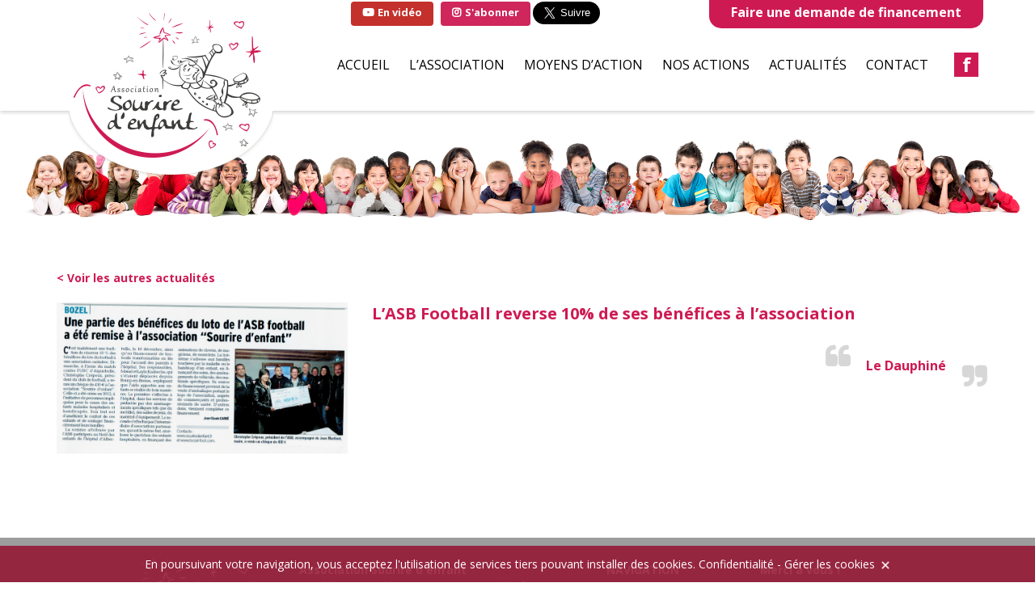

--- FILE ---
content_type: text/html; charset=UTF-8
request_url: https://www.souriredenfant.fr/2014/12/10/lasb-football-reverse-10-de-benefices-a-lassociation/
body_size: 20695
content:
<!DOCTYPE html>
<html lang="fr-FR">
<head>
	<meta charset="UTF-8">
    <meta name="apple-mobile-web-app-capable" content="yes">
    <meta name="viewport" content="width=device-width, initial-scale=1.0, maximum-scale=1.0, user-scalable=no">
    <meta name="HandheldFriendly" content="true">
    <meta name="apple-touch-fullscreen" content="yes">
	<title>L&#039;ASB Football reverse 10% de ses bénéfices à l&#039;association - Association Sourire d&#039;enfant</title>
    <link rel="apple-touch-icon" sizes="57x57" href="https://www.souriredenfant.fr/wp-content/themes/idcomcrea/favicon/apple-icon-57x57.png">
    <link rel="apple-touch-icon" sizes="60x60" href="https://www.souriredenfant.fr/wp-content/themes/idcomcrea/favicon/apple-icon-60x60.png">
    <link rel="apple-touch-icon" sizes="72x72" href="https://www.souriredenfant.fr/wp-content/themes/idcomcrea/favicon/apple-icon-72x72.png">
    <link rel="apple-touch-icon" sizes="76x76" href="https://www.souriredenfant.fr/wp-content/themes/idcomcrea/favicon/apple-icon-76x76.png">
    <link rel="apple-touch-icon" sizes="114x114" href="https://www.souriredenfant.fr/wp-content/themes/idcomcrea/favicon/apple-icon-114x114.png">
    <link rel="apple-touch-icon" sizes="120x120" href="https://www.souriredenfant.fr/wp-content/themes/idcomcrea/favicon/apple-icon-120x120.png">
    <link rel="apple-touch-icon" sizes="144x144" href="https://www.souriredenfant.fr/wp-content/themes/idcomcrea/favicon/apple-icon-144x144.png">
    <link rel="apple-touch-icon" sizes="152x152" href="https://www.souriredenfant.fr/wp-content/themes/idcomcrea/favicon/apple-icon-152x152.png">
    <link rel="apple-touch-icon" sizes="180x180" href="https://www.souriredenfant.fr/wp-content/themes/idcomcrea/favicon/apple-icon-180x180.png">
    <link rel="icon" type="image/png" sizes="192x192"  href="https://www.souriredenfant.fr/wp-content/themes/idcomcrea/favicon/android-icon-192x192.png">
    <link rel="icon" type="image/png" sizes="32x32" href="https://www.souriredenfant.fr/wp-content/themes/idcomcrea/favicon/favicon-32x32.png">
    <link rel="icon" type="image/png" sizes="96x96" href="https://www.souriredenfant.fr/wp-content/themes/idcomcrea/favicon/favicon-96x96.png">
    <link rel="icon" type="image/png" sizes="16x16" href="https://www.souriredenfant.fr/wp-content/themes/idcomcrea/favicon/favicon-16x16.png">
    <link rel="manifest" href="https://www.souriredenfant.fr/wp-content/themes/idcomcrea/favicon/manifest.json">
    <meta name="msapplication-TileColor" content="#ffffff">
    <meta name="msapplication-TileImage" content="https://www.souriredenfant.fr/wp-content/themes/idcomcrea/favicon/ms-icon-144x144.png">
    <meta name="theme-color" content="#ffffff">    
    <link rel="shortcut icon" href="https://www.souriredenfant.fr/wp-content/themes/idcomcrea/favicon/favicon.ico" type="image/x-icon">
    <link rel="icon" href="https://www.souriredenfant.fr/wp-content/themes/idcomcrea/favicon/favicon.ico" type="image/x-icon">
	<link href="https://fonts.googleapis.com/css?family=Open+Sans:400,700" rel="stylesheet">
    <link rel="stylesheet" href="https://www.souriredenfant.fr/wp-content/themes/idcomcrea/css/bootstrap.min.css">
	<link rel="stylesheet" href="https://www.souriredenfant.fr/wp-content/themes/idcomcrea/css/font-awesome.min.css">
    <link rel="stylesheet" href="https://www.souriredenfant.fr/wp-content/themes/idcomcrea/css/owl.carousel.min.css">
	<!-- IE10 viewport hack for Surface/desktop Windows 8 bug -->
	<link href="https://www.souriredenfant.fr/wp-content/themes/idcomcrea/css/ie10-viewport-bug-workaround.css" rel="stylesheet">
	<!-- Just for debugging purposes. Don't actually copy these 2 lines! -->
	<!--[if lt IE 9]><script src="js/ie8-responsive-file-warning.js"></script><![endif]-->
	<script src="https://www.souriredenfant.fr/wp-content/themes/idcomcrea/js/ie-emulation-modes-warning.js"></script>
	
			<link rel="stylesheet" href="https://www.souriredenfant.fr/wp-content/themes/idcomcrea/css/lightbox.css">
		
	<!--[if lt IE 9]>
		<script src="https://oss.maxcdn.com/html5shiv/3.7.2/html5shiv.min.js"></script>
		<script src="https://oss.maxcdn.com/respond/1.4.2/respond.min.js"></script>
	<![endif]-->
	<link rel="stylesheet" type="text/css" href="https://www.souriredenfant.fr/wp-content/themes/idcomcrea/less/index.php?fichier=style" />
    <link rel="stylesheet" href="https://use.fontawesome.com/releases/v5.7.2/css/all.css" integrity="sha384-fnmOCqbTlWIlj8LyTjo7mOUStjsKC4pOpQbqyi7RrhN7udi9RwhKkMHpvLbHG9Sr" crossorigin="anonymous">

    	<meta name='robots' content='index, follow, max-image-preview:large, max-snippet:-1, max-video-preview:-1' />

	<!-- This site is optimized with the Yoast SEO plugin v26.8 - https://yoast.com/product/yoast-seo-wordpress/ -->
	<link rel="canonical" href="https://www.souriredenfant.fr/2014/12/10/lasb-football-reverse-10-de-benefices-a-lassociation/" />
	<meta property="og:locale" content="fr_FR" />
	<meta property="og:type" content="article" />
	<meta property="og:title" content="L&#039;ASB Football reverse 10% de ses bénéfices à l&#039;association - Association Sourire d&#039;enfant" />
	<meta property="og:url" content="https://www.souriredenfant.fr/2014/12/10/lasb-football-reverse-10-de-benefices-a-lassociation/" />
	<meta property="og:site_name" content="Association Sourire d&#039;enfant" />
	<meta property="article:publisher" content="https://www.facebook.com/Association-Sourire-dEnfant-556679914427609/?ref=bookmarks" />
	<meta property="article:published_time" content="2014-12-10T15:58:41+00:00" />
	<meta property="article:modified_time" content="2017-07-12T15:00:11+00:00" />
	<meta property="og:image" content="https://www.souriredenfant.fr/wp-content/uploads/2017/06/smo2.png" />
	<meta property="og:image:width" content="260" />
	<meta property="og:image:height" content="260" />
	<meta property="og:image:type" content="image/png" />
	<meta name="author" content="admin@ase17" />
	<meta name="twitter:card" content="summary_large_image" />
	<meta name="twitter:label1" content="Écrit par" />
	<meta name="twitter:data1" content="admin@ase17" />
	<script type="application/ld+json" class="yoast-schema-graph">{"@context":"https://schema.org","@graph":[{"@type":"Article","@id":"https://www.souriredenfant.fr/2014/12/10/lasb-football-reverse-10-de-benefices-a-lassociation/#article","isPartOf":{"@id":"https://www.souriredenfant.fr/2014/12/10/lasb-football-reverse-10-de-benefices-a-lassociation/"},"author":{"name":"admin@ase17","@id":"https://www.souriredenfant.fr/#/schema/person/30cb0d8dc5b5185c1898c157a51d0d99"},"headline":"L&rsquo;ASB Football reverse 10% de ses bénéfices à l&rsquo;association","datePublished":"2014-12-10T15:58:41+00:00","dateModified":"2017-07-12T15:00:11+00:00","mainEntityOfPage":{"@id":"https://www.souriredenfant.fr/2014/12/10/lasb-football-reverse-10-de-benefices-a-lassociation/"},"wordCount":9,"publisher":{"@id":"https://www.souriredenfant.fr/#organization"},"inLanguage":"fr-FR"},{"@type":"WebPage","@id":"https://www.souriredenfant.fr/2014/12/10/lasb-football-reverse-10-de-benefices-a-lassociation/","url":"https://www.souriredenfant.fr/2014/12/10/lasb-football-reverse-10-de-benefices-a-lassociation/","name":"L'ASB Football reverse 10% de ses bénéfices à l'association - Association Sourire d&#039;enfant","isPartOf":{"@id":"https://www.souriredenfant.fr/#website"},"datePublished":"2014-12-10T15:58:41+00:00","dateModified":"2017-07-12T15:00:11+00:00","breadcrumb":{"@id":"https://www.souriredenfant.fr/2014/12/10/lasb-football-reverse-10-de-benefices-a-lassociation/#breadcrumb"},"inLanguage":"fr-FR","potentialAction":[{"@type":"ReadAction","target":["https://www.souriredenfant.fr/2014/12/10/lasb-football-reverse-10-de-benefices-a-lassociation/"]}]},{"@type":"BreadcrumbList","@id":"https://www.souriredenfant.fr/2014/12/10/lasb-football-reverse-10-de-benefices-a-lassociation/#breadcrumb","itemListElement":[{"@type":"ListItem","position":1,"name":"Home","item":"https://www.souriredenfant.fr/"},{"@type":"ListItem","position":2,"name":"L&#8217;ASB Football reverse 10% de ses bénéfices à l&#8217;association"}]},{"@type":"WebSite","@id":"https://www.souriredenfant.fr/#website","url":"https://www.souriredenfant.fr/","name":"Association Sourire d&#039;enfant","description":"Soutient aux enfants hospitalisés, malades ou handicapés","publisher":{"@id":"https://www.souriredenfant.fr/#organization"},"potentialAction":[{"@type":"SearchAction","target":{"@type":"EntryPoint","urlTemplate":"https://www.souriredenfant.fr/?s={search_term_string}"},"query-input":{"@type":"PropertyValueSpecification","valueRequired":true,"valueName":"search_term_string"}}],"inLanguage":"fr-FR"},{"@type":"Organization","@id":"https://www.souriredenfant.fr/#organization","name":"Association Sourire d'enfant","url":"https://www.souriredenfant.fr/","logo":{"@type":"ImageObject","inLanguage":"fr-FR","@id":"https://www.souriredenfant.fr/#/schema/logo/image/","url":"https://www.souriredenfant.fr/wp-content/uploads/2017/06/smo2.png","contentUrl":"https://www.souriredenfant.fr/wp-content/uploads/2017/06/smo2.png","width":260,"height":260,"caption":"Association Sourire d'enfant"},"image":{"@id":"https://www.souriredenfant.fr/#/schema/logo/image/"},"sameAs":["https://www.facebook.com/Association-Sourire-dEnfant-556679914427609/?ref=bookmarks"]},{"@type":"Person","@id":"https://www.souriredenfant.fr/#/schema/person/30cb0d8dc5b5185c1898c157a51d0d99","name":"admin@ase17","url":"https://www.souriredenfant.fr/author/adminase17/"}]}</script>
	<!-- / Yoast SEO plugin. -->


<link rel="alternate" title="oEmbed (JSON)" type="application/json+oembed" href="https://www.souriredenfant.fr/wp-json/oembed/1.0/embed?url=https%3A%2F%2Fwww.souriredenfant.fr%2F2014%2F12%2F10%2Flasb-football-reverse-10-de-benefices-a-lassociation%2F" />
<link rel="alternate" title="oEmbed (XML)" type="text/xml+oembed" href="https://www.souriredenfant.fr/wp-json/oembed/1.0/embed?url=https%3A%2F%2Fwww.souriredenfant.fr%2F2014%2F12%2F10%2Flasb-football-reverse-10-de-benefices-a-lassociation%2F&#038;format=xml" />
		<!-- This site uses the Google Analytics by ExactMetrics plugin v8.10.2 - Using Analytics tracking - https://www.exactmetrics.com/ -->
							<script src="//www.googletagmanager.com/gtag/js?id=G-HVKQMBP6DL"  data-cfasync="false" data-wpfc-render="false" type="text/javascript" async></script>
			<script data-cfasync="false" data-wpfc-render="false" type="text/javascript">
				var em_version = '8.10.2';
				var em_track_user = true;
				var em_no_track_reason = '';
								var ExactMetricsDefaultLocations = {"page_location":"https:\/\/www.souriredenfant.fr\/2014\/12\/10\/lasb-football-reverse-10-de-benefices-a-lassociation\/"};
								if ( typeof ExactMetricsPrivacyGuardFilter === 'function' ) {
					var ExactMetricsLocations = (typeof ExactMetricsExcludeQuery === 'object') ? ExactMetricsPrivacyGuardFilter( ExactMetricsExcludeQuery ) : ExactMetricsPrivacyGuardFilter( ExactMetricsDefaultLocations );
				} else {
					var ExactMetricsLocations = (typeof ExactMetricsExcludeQuery === 'object') ? ExactMetricsExcludeQuery : ExactMetricsDefaultLocations;
				}

								var disableStrs = [
										'ga-disable-G-HVKQMBP6DL',
									];

				/* Function to detect opted out users */
				function __gtagTrackerIsOptedOut() {
					for (var index = 0; index < disableStrs.length; index++) {
						if (document.cookie.indexOf(disableStrs[index] + '=true') > -1) {
							return true;
						}
					}

					return false;
				}

				/* Disable tracking if the opt-out cookie exists. */
				if (__gtagTrackerIsOptedOut()) {
					for (var index = 0; index < disableStrs.length; index++) {
						window[disableStrs[index]] = true;
					}
				}

				/* Opt-out function */
				function __gtagTrackerOptout() {
					for (var index = 0; index < disableStrs.length; index++) {
						document.cookie = disableStrs[index] + '=true; expires=Thu, 31 Dec 2099 23:59:59 UTC; path=/';
						window[disableStrs[index]] = true;
					}
				}

				if ('undefined' === typeof gaOptout) {
					function gaOptout() {
						__gtagTrackerOptout();
					}
				}
								window.dataLayer = window.dataLayer || [];

				window.ExactMetricsDualTracker = {
					helpers: {},
					trackers: {},
				};
				if (em_track_user) {
					function __gtagDataLayer() {
						dataLayer.push(arguments);
					}

					function __gtagTracker(type, name, parameters) {
						if (!parameters) {
							parameters = {};
						}

						if (parameters.send_to) {
							__gtagDataLayer.apply(null, arguments);
							return;
						}

						if (type === 'event') {
														parameters.send_to = exactmetrics_frontend.v4_id;
							var hookName = name;
							if (typeof parameters['event_category'] !== 'undefined') {
								hookName = parameters['event_category'] + ':' + name;
							}

							if (typeof ExactMetricsDualTracker.trackers[hookName] !== 'undefined') {
								ExactMetricsDualTracker.trackers[hookName](parameters);
							} else {
								__gtagDataLayer('event', name, parameters);
							}
							
						} else {
							__gtagDataLayer.apply(null, arguments);
						}
					}

					__gtagTracker('js', new Date());
					__gtagTracker('set', {
						'developer_id.dNDMyYj': true,
											});
					if ( ExactMetricsLocations.page_location ) {
						__gtagTracker('set', ExactMetricsLocations);
					}
										__gtagTracker('config', 'G-HVKQMBP6DL', {"forceSSL":"true"} );
										window.gtag = __gtagTracker;										(function () {
						/* https://developers.google.com/analytics/devguides/collection/analyticsjs/ */
						/* ga and __gaTracker compatibility shim. */
						var noopfn = function () {
							return null;
						};
						var newtracker = function () {
							return new Tracker();
						};
						var Tracker = function () {
							return null;
						};
						var p = Tracker.prototype;
						p.get = noopfn;
						p.set = noopfn;
						p.send = function () {
							var args = Array.prototype.slice.call(arguments);
							args.unshift('send');
							__gaTracker.apply(null, args);
						};
						var __gaTracker = function () {
							var len = arguments.length;
							if (len === 0) {
								return;
							}
							var f = arguments[len - 1];
							if (typeof f !== 'object' || f === null || typeof f.hitCallback !== 'function') {
								if ('send' === arguments[0]) {
									var hitConverted, hitObject = false, action;
									if ('event' === arguments[1]) {
										if ('undefined' !== typeof arguments[3]) {
											hitObject = {
												'eventAction': arguments[3],
												'eventCategory': arguments[2],
												'eventLabel': arguments[4],
												'value': arguments[5] ? arguments[5] : 1,
											}
										}
									}
									if ('pageview' === arguments[1]) {
										if ('undefined' !== typeof arguments[2]) {
											hitObject = {
												'eventAction': 'page_view',
												'page_path': arguments[2],
											}
										}
									}
									if (typeof arguments[2] === 'object') {
										hitObject = arguments[2];
									}
									if (typeof arguments[5] === 'object') {
										Object.assign(hitObject, arguments[5]);
									}
									if ('undefined' !== typeof arguments[1].hitType) {
										hitObject = arguments[1];
										if ('pageview' === hitObject.hitType) {
											hitObject.eventAction = 'page_view';
										}
									}
									if (hitObject) {
										action = 'timing' === arguments[1].hitType ? 'timing_complete' : hitObject.eventAction;
										hitConverted = mapArgs(hitObject);
										__gtagTracker('event', action, hitConverted);
									}
								}
								return;
							}

							function mapArgs(args) {
								var arg, hit = {};
								var gaMap = {
									'eventCategory': 'event_category',
									'eventAction': 'event_action',
									'eventLabel': 'event_label',
									'eventValue': 'event_value',
									'nonInteraction': 'non_interaction',
									'timingCategory': 'event_category',
									'timingVar': 'name',
									'timingValue': 'value',
									'timingLabel': 'event_label',
									'page': 'page_path',
									'location': 'page_location',
									'title': 'page_title',
									'referrer' : 'page_referrer',
								};
								for (arg in args) {
																		if (!(!args.hasOwnProperty(arg) || !gaMap.hasOwnProperty(arg))) {
										hit[gaMap[arg]] = args[arg];
									} else {
										hit[arg] = args[arg];
									}
								}
								return hit;
							}

							try {
								f.hitCallback();
							} catch (ex) {
							}
						};
						__gaTracker.create = newtracker;
						__gaTracker.getByName = newtracker;
						__gaTracker.getAll = function () {
							return [];
						};
						__gaTracker.remove = noopfn;
						__gaTracker.loaded = true;
						window['__gaTracker'] = __gaTracker;
					})();
									} else {
										console.log("");
					(function () {
						function __gtagTracker() {
							return null;
						}

						window['__gtagTracker'] = __gtagTracker;
						window['gtag'] = __gtagTracker;
					})();
									}
			</script>
							<!-- / Google Analytics by ExactMetrics -->
		<style id='wp-img-auto-sizes-contain-inline-css' type='text/css'>
img:is([sizes=auto i],[sizes^="auto," i]){contain-intrinsic-size:3000px 1500px}
/*# sourceURL=wp-img-auto-sizes-contain-inline-css */
</style>
<link rel='stylesheet' id='validate-engine-css-css' href='https://www.souriredenfant.fr/wp-content/plugins/wysija-newsletters/css/validationEngine.jquery.css?ver=2.14' type='text/css' media='all' />
<link rel='stylesheet' id='sbi_styles-css' href='https://www.souriredenfant.fr/wp-content/plugins/instagram-feed/css/sbi-styles.min.css?ver=6.10.0' type='text/css' media='all' />
<style id='wp-emoji-styles-inline-css' type='text/css'>

	img.wp-smiley, img.emoji {
		display: inline !important;
		border: none !important;
		box-shadow: none !important;
		height: 1em !important;
		width: 1em !important;
		margin: 0 0.07em !important;
		vertical-align: -0.1em !important;
		background: none !important;
		padding: 0 !important;
	}
/*# sourceURL=wp-emoji-styles-inline-css */
</style>
<link rel='stylesheet' id='wp-block-library-css' href='https://www.souriredenfant.fr/wp-includes/css/dist/block-library/style.min.css?ver=6.9' type='text/css' media='all' />
<style id='global-styles-inline-css' type='text/css'>
:root{--wp--preset--aspect-ratio--square: 1;--wp--preset--aspect-ratio--4-3: 4/3;--wp--preset--aspect-ratio--3-4: 3/4;--wp--preset--aspect-ratio--3-2: 3/2;--wp--preset--aspect-ratio--2-3: 2/3;--wp--preset--aspect-ratio--16-9: 16/9;--wp--preset--aspect-ratio--9-16: 9/16;--wp--preset--color--black: #000000;--wp--preset--color--cyan-bluish-gray: #abb8c3;--wp--preset--color--white: #ffffff;--wp--preset--color--pale-pink: #f78da7;--wp--preset--color--vivid-red: #cf2e2e;--wp--preset--color--luminous-vivid-orange: #ff6900;--wp--preset--color--luminous-vivid-amber: #fcb900;--wp--preset--color--light-green-cyan: #7bdcb5;--wp--preset--color--vivid-green-cyan: #00d084;--wp--preset--color--pale-cyan-blue: #8ed1fc;--wp--preset--color--vivid-cyan-blue: #0693e3;--wp--preset--color--vivid-purple: #9b51e0;--wp--preset--gradient--vivid-cyan-blue-to-vivid-purple: linear-gradient(135deg,rgb(6,147,227) 0%,rgb(155,81,224) 100%);--wp--preset--gradient--light-green-cyan-to-vivid-green-cyan: linear-gradient(135deg,rgb(122,220,180) 0%,rgb(0,208,130) 100%);--wp--preset--gradient--luminous-vivid-amber-to-luminous-vivid-orange: linear-gradient(135deg,rgb(252,185,0) 0%,rgb(255,105,0) 100%);--wp--preset--gradient--luminous-vivid-orange-to-vivid-red: linear-gradient(135deg,rgb(255,105,0) 0%,rgb(207,46,46) 100%);--wp--preset--gradient--very-light-gray-to-cyan-bluish-gray: linear-gradient(135deg,rgb(238,238,238) 0%,rgb(169,184,195) 100%);--wp--preset--gradient--cool-to-warm-spectrum: linear-gradient(135deg,rgb(74,234,220) 0%,rgb(151,120,209) 20%,rgb(207,42,186) 40%,rgb(238,44,130) 60%,rgb(251,105,98) 80%,rgb(254,248,76) 100%);--wp--preset--gradient--blush-light-purple: linear-gradient(135deg,rgb(255,206,236) 0%,rgb(152,150,240) 100%);--wp--preset--gradient--blush-bordeaux: linear-gradient(135deg,rgb(254,205,165) 0%,rgb(254,45,45) 50%,rgb(107,0,62) 100%);--wp--preset--gradient--luminous-dusk: linear-gradient(135deg,rgb(255,203,112) 0%,rgb(199,81,192) 50%,rgb(65,88,208) 100%);--wp--preset--gradient--pale-ocean: linear-gradient(135deg,rgb(255,245,203) 0%,rgb(182,227,212) 50%,rgb(51,167,181) 100%);--wp--preset--gradient--electric-grass: linear-gradient(135deg,rgb(202,248,128) 0%,rgb(113,206,126) 100%);--wp--preset--gradient--midnight: linear-gradient(135deg,rgb(2,3,129) 0%,rgb(40,116,252) 100%);--wp--preset--font-size--small: 13px;--wp--preset--font-size--medium: 20px;--wp--preset--font-size--large: 36px;--wp--preset--font-size--x-large: 42px;--wp--preset--spacing--20: 0.44rem;--wp--preset--spacing--30: 0.67rem;--wp--preset--spacing--40: 1rem;--wp--preset--spacing--50: 1.5rem;--wp--preset--spacing--60: 2.25rem;--wp--preset--spacing--70: 3.38rem;--wp--preset--spacing--80: 5.06rem;--wp--preset--shadow--natural: 6px 6px 9px rgba(0, 0, 0, 0.2);--wp--preset--shadow--deep: 12px 12px 50px rgba(0, 0, 0, 0.4);--wp--preset--shadow--sharp: 6px 6px 0px rgba(0, 0, 0, 0.2);--wp--preset--shadow--outlined: 6px 6px 0px -3px rgb(255, 255, 255), 6px 6px rgb(0, 0, 0);--wp--preset--shadow--crisp: 6px 6px 0px rgb(0, 0, 0);}:where(.is-layout-flex){gap: 0.5em;}:where(.is-layout-grid){gap: 0.5em;}body .is-layout-flex{display: flex;}.is-layout-flex{flex-wrap: wrap;align-items: center;}.is-layout-flex > :is(*, div){margin: 0;}body .is-layout-grid{display: grid;}.is-layout-grid > :is(*, div){margin: 0;}:where(.wp-block-columns.is-layout-flex){gap: 2em;}:where(.wp-block-columns.is-layout-grid){gap: 2em;}:where(.wp-block-post-template.is-layout-flex){gap: 1.25em;}:where(.wp-block-post-template.is-layout-grid){gap: 1.25em;}.has-black-color{color: var(--wp--preset--color--black) !important;}.has-cyan-bluish-gray-color{color: var(--wp--preset--color--cyan-bluish-gray) !important;}.has-white-color{color: var(--wp--preset--color--white) !important;}.has-pale-pink-color{color: var(--wp--preset--color--pale-pink) !important;}.has-vivid-red-color{color: var(--wp--preset--color--vivid-red) !important;}.has-luminous-vivid-orange-color{color: var(--wp--preset--color--luminous-vivid-orange) !important;}.has-luminous-vivid-amber-color{color: var(--wp--preset--color--luminous-vivid-amber) !important;}.has-light-green-cyan-color{color: var(--wp--preset--color--light-green-cyan) !important;}.has-vivid-green-cyan-color{color: var(--wp--preset--color--vivid-green-cyan) !important;}.has-pale-cyan-blue-color{color: var(--wp--preset--color--pale-cyan-blue) !important;}.has-vivid-cyan-blue-color{color: var(--wp--preset--color--vivid-cyan-blue) !important;}.has-vivid-purple-color{color: var(--wp--preset--color--vivid-purple) !important;}.has-black-background-color{background-color: var(--wp--preset--color--black) !important;}.has-cyan-bluish-gray-background-color{background-color: var(--wp--preset--color--cyan-bluish-gray) !important;}.has-white-background-color{background-color: var(--wp--preset--color--white) !important;}.has-pale-pink-background-color{background-color: var(--wp--preset--color--pale-pink) !important;}.has-vivid-red-background-color{background-color: var(--wp--preset--color--vivid-red) !important;}.has-luminous-vivid-orange-background-color{background-color: var(--wp--preset--color--luminous-vivid-orange) !important;}.has-luminous-vivid-amber-background-color{background-color: var(--wp--preset--color--luminous-vivid-amber) !important;}.has-light-green-cyan-background-color{background-color: var(--wp--preset--color--light-green-cyan) !important;}.has-vivid-green-cyan-background-color{background-color: var(--wp--preset--color--vivid-green-cyan) !important;}.has-pale-cyan-blue-background-color{background-color: var(--wp--preset--color--pale-cyan-blue) !important;}.has-vivid-cyan-blue-background-color{background-color: var(--wp--preset--color--vivid-cyan-blue) !important;}.has-vivid-purple-background-color{background-color: var(--wp--preset--color--vivid-purple) !important;}.has-black-border-color{border-color: var(--wp--preset--color--black) !important;}.has-cyan-bluish-gray-border-color{border-color: var(--wp--preset--color--cyan-bluish-gray) !important;}.has-white-border-color{border-color: var(--wp--preset--color--white) !important;}.has-pale-pink-border-color{border-color: var(--wp--preset--color--pale-pink) !important;}.has-vivid-red-border-color{border-color: var(--wp--preset--color--vivid-red) !important;}.has-luminous-vivid-orange-border-color{border-color: var(--wp--preset--color--luminous-vivid-orange) !important;}.has-luminous-vivid-amber-border-color{border-color: var(--wp--preset--color--luminous-vivid-amber) !important;}.has-light-green-cyan-border-color{border-color: var(--wp--preset--color--light-green-cyan) !important;}.has-vivid-green-cyan-border-color{border-color: var(--wp--preset--color--vivid-green-cyan) !important;}.has-pale-cyan-blue-border-color{border-color: var(--wp--preset--color--pale-cyan-blue) !important;}.has-vivid-cyan-blue-border-color{border-color: var(--wp--preset--color--vivid-cyan-blue) !important;}.has-vivid-purple-border-color{border-color: var(--wp--preset--color--vivid-purple) !important;}.has-vivid-cyan-blue-to-vivid-purple-gradient-background{background: var(--wp--preset--gradient--vivid-cyan-blue-to-vivid-purple) !important;}.has-light-green-cyan-to-vivid-green-cyan-gradient-background{background: var(--wp--preset--gradient--light-green-cyan-to-vivid-green-cyan) !important;}.has-luminous-vivid-amber-to-luminous-vivid-orange-gradient-background{background: var(--wp--preset--gradient--luminous-vivid-amber-to-luminous-vivid-orange) !important;}.has-luminous-vivid-orange-to-vivid-red-gradient-background{background: var(--wp--preset--gradient--luminous-vivid-orange-to-vivid-red) !important;}.has-very-light-gray-to-cyan-bluish-gray-gradient-background{background: var(--wp--preset--gradient--very-light-gray-to-cyan-bluish-gray) !important;}.has-cool-to-warm-spectrum-gradient-background{background: var(--wp--preset--gradient--cool-to-warm-spectrum) !important;}.has-blush-light-purple-gradient-background{background: var(--wp--preset--gradient--blush-light-purple) !important;}.has-blush-bordeaux-gradient-background{background: var(--wp--preset--gradient--blush-bordeaux) !important;}.has-luminous-dusk-gradient-background{background: var(--wp--preset--gradient--luminous-dusk) !important;}.has-pale-ocean-gradient-background{background: var(--wp--preset--gradient--pale-ocean) !important;}.has-electric-grass-gradient-background{background: var(--wp--preset--gradient--electric-grass) !important;}.has-midnight-gradient-background{background: var(--wp--preset--gradient--midnight) !important;}.has-small-font-size{font-size: var(--wp--preset--font-size--small) !important;}.has-medium-font-size{font-size: var(--wp--preset--font-size--medium) !important;}.has-large-font-size{font-size: var(--wp--preset--font-size--large) !important;}.has-x-large-font-size{font-size: var(--wp--preset--font-size--x-large) !important;}
/*# sourceURL=global-styles-inline-css */
</style>

<style id='classic-theme-styles-inline-css' type='text/css'>
/*! This file is auto-generated */
.wp-block-button__link{color:#fff;background-color:#32373c;border-radius:9999px;box-shadow:none;text-decoration:none;padding:calc(.667em + 2px) calc(1.333em + 2px);font-size:1.125em}.wp-block-file__button{background:#32373c;color:#fff;text-decoration:none}
/*# sourceURL=/wp-includes/css/classic-themes.min.css */
</style>
<link rel='stylesheet' id='goo-style-pie-chart-css' href='https://www.souriredenfant.fr/wp-content/plugins/goo-pie-chart/style/goo_pie_chart.css?ver=1.1.5' type='text/css' media='all' />
<link rel='stylesheet' id='rs-plugin-settings-css' href='https://www.souriredenfant.fr/wp-content/plugins/revslider/public/assets/css/settings.css?ver=5.4.8.3' type='text/css' media='all' />
<style id='rs-plugin-settings-inline-css' type='text/css'>
#rs-demo-id {}
/*# sourceURL=rs-plugin-settings-inline-css */
</style>
<link rel='stylesheet' id='spba-animate-css' href='https://www.souriredenfant.fr/wp-content/plugins/so-page-builder-animate/css/animate.min.css?ver=1' type='text/css' media='all' />
<link rel='stylesheet' id='sib-front-css-css' href='https://www.souriredenfant.fr/wp-content/plugins/mailin/css/mailin-front.css?ver=6.9' type='text/css' media='all' />
<script type="text/javascript" src="https://www.souriredenfant.fr/wp-includes/js/jquery/jquery.min.js?ver=3.7.1" id="jquery-core-js"></script>
<script type="text/javascript" src="https://www.souriredenfant.fr/wp-includes/js/jquery/jquery-migrate.min.js?ver=3.4.1" id="jquery-migrate-js"></script>
<script type="text/javascript" src="https://www.souriredenfant.fr/wp-content/plugins/google-analytics-dashboard-for-wp/assets/js/frontend-gtag.min.js?ver=8.10.2" id="exactmetrics-frontend-script-js" async="async" data-wp-strategy="async"></script>
<script data-cfasync="false" data-wpfc-render="false" type="text/javascript" id='exactmetrics-frontend-script-js-extra'>/* <![CDATA[ */
var exactmetrics_frontend = {"js_events_tracking":"true","download_extensions":"zip,mp3,mpeg,pdf,docx,pptx,xlsx,rar","inbound_paths":"[{\"path\":\"\\\/go\\\/\",\"label\":\"affiliate\"},{\"path\":\"\\\/recommend\\\/\",\"label\":\"affiliate\"}]","home_url":"https:\/\/www.souriredenfant.fr","hash_tracking":"false","v4_id":"G-HVKQMBP6DL"};/* ]]> */
</script>
<script type="text/javascript" src="https://www.souriredenfant.fr/wp-content/plugins/revslider/public/assets/js/jquery.themepunch.tools.min.js?ver=5.4.8.3" id="tp-tools-js"></script>
<script type="text/javascript" src="https://www.souriredenfant.fr/wp-content/plugins/revslider/public/assets/js/jquery.themepunch.revolution.min.js?ver=5.4.8.3" id="revmin-js"></script>
<script type="text/javascript" id="sib-front-js-js-extra">
/* <![CDATA[ */
var sibErrMsg = {"invalidMail":"Veuillez entrer une adresse e-mail valide.","requiredField":"Veuillez compl\u00e9ter les champs obligatoires.","invalidDateFormat":"Veuillez entrer une date valide.","invalidSMSFormat":"Veuillez entrer une num\u00e9ro de t\u00e9l\u00e9phone valide."};
var ajax_sib_front_object = {"ajax_url":"https://www.souriredenfant.fr/wp-admin/admin-ajax.php","ajax_nonce":"362463855a","flag_url":"https://www.souriredenfant.fr/wp-content/plugins/mailin/img/flags/"};
//# sourceURL=sib-front-js-js-extra
/* ]]> */
</script>
<script type="text/javascript" src="https://www.souriredenfant.fr/wp-content/plugins/mailin/js/mailin-front.js?ver=1768533289" id="sib-front-js-js"></script>
<link rel="https://api.w.org/" href="https://www.souriredenfant.fr/wp-json/" /><link rel="alternate" title="JSON" type="application/json" href="https://www.souriredenfant.fr/wp-json/wp/v2/posts/1576" /><link rel="EditURI" type="application/rsd+xml" title="RSD" href="https://www.souriredenfant.fr/xmlrpc.php?rsd" />
<meta name="generator" content="WordPress 6.9" />
<link rel='shortlink' href='https://www.souriredenfant.fr/?p=1576' />
	<script>window.twttr=(function(d,s,id){var js,fjs=d.getElementsByTagName(s)[0],t=window.twttr||{};if(d.getElementById(id))return;js=d.createElement(s);js.id=id;js.src="https://platform.twitter.com/widgets.js";fjs.parentNode.insertBefore(js,fjs);t._e=[];t.ready=function(f){t._e.push(f);};return t;}(document,"script","twitter-wjs"));</script>
<link rel="apple-touch-icon" sizes="180x180" href="/wp-content/uploads/fbrfg/apple-touch-icon.png">
<link rel="icon" type="image/png" sizes="32x32" href="/wp-content/uploads/fbrfg/favicon-32x32.png">
<link rel="icon" type="image/png" sizes="16x16" href="/wp-content/uploads/fbrfg/favicon-16x16.png">
<link rel="manifest" href="/wp-content/uploads/fbrfg/site.webmanifest">
<link rel="shortcut icon" href="/wp-content/uploads/fbrfg/favicon.ico">
<meta name="msapplication-TileColor" content="#ffffff">
<meta name="msapplication-config" content="/wp-content/uploads/fbrfg/browserconfig.xml">
<meta name="theme-color" content="#ffffff"><meta name="generator" content="Powered by Slider Revolution 5.4.8.3 - responsive, Mobile-Friendly Slider Plugin for WordPress with comfortable drag and drop interface." />
	<script>
!function(e){var n;if("function"==typeof define&&define.amd&&(define(e),n=!0),"object"==typeof exports&&(module.exports=e(),n=!0),!n){var t=window.Cookies_idcom,o=window.Cookies_idcom=e();o.noConflict=function(){return window.Cookies_idcom=t,o}}}(function(){function e(){for(var e=0,n={};e<arguments.length;e++){var t=arguments[e];for(var o in t)n[o]=t[o]}return n}return function n(t){function o(n,r,i){if("undefined"!=typeof document){if(arguments.length>1){"number"==typeof(i=e({path:"/"},o.defaults,i)).expires&&(i.expires=new Date(1*new Date+864e5*i.expires)),i.expires=i.expires?i.expires.toUTCString():"";try{var c=JSON.stringify(r);/^[\{\[]/.test(c)&&(r=c)}catch(e){}r=t.write?t.write(r,n):encodeURIComponent(String(r)).replace(/%(23|24|26|2B|3A|3C|3E|3D|2F|3F|40|5B|5D|5E|60|7B|7D|7C)/g,decodeURIComponent),n=encodeURIComponent(String(n)).replace(/%(23|24|26|2B|5E|60|7C)/g,decodeURIComponent).replace(/[\(\)]/g,escape);var f="";for(var a in i)i[a]&&(f+="; "+a,!0!==i[a]&&(f+="="+i[a].split(";")[0]));return document.cookie=n+"="+r+f}for(var u={},s=function(e){return e.replace(/(%[0-9A-Z]{2})+/g,decodeURIComponent)},d=document.cookie?document.cookie.split("; "):[],p=0;p<d.length;p++){var l=d[p].split("="),m=l.slice(1).join("=");this.json||'"'!==m.charAt(0)||(m=m.slice(1,-1));try{var C=s(l[0]);if(m=(t.read||t)(m,C)||s(m),this.json)try{m=JSON.parse(m)}catch(e){}if(u[C]=m,n===C)break}catch(e){}}return n?u[n]:u}}return o.set=o,o.get=function(e){return o.call(o,e)},o.getJSON=function(e){return o.call({json:!0},e)},o.remove=function(n,t){o(n,"",e(t,{expires:-1}))},o.defaults={},o.withConverter=n,o}(function(){})});
		function idcom_setCookie(name,value,days) {
			var expires = "";
			if (days) {
				var date = new Date();
				date.setTime(date.getTime() + (days*24*60*60*1000));
				expires = "; expires=" + date.toUTCString();
			}
			document.cookie = name + "=" + (value || "")  + expires + "; path=/";
			console.log("creation cookie : "+name);
		}
		function idcom_getCookie(name) {
			var nameEQ = name + "=";
			var ca = document.cookie.split(';');
			for(var i=0;i < ca.length;i++) {
				var c = ca[i];
				while (c.charAt(0)==' ') c = c.substring(1,c.length);
				if (c.indexOf(nameEQ) == 0) return c.substring(nameEQ.length,c.length);
			}
			return null;
		}
		function idcom_block_cookies(){
			var c=idcom_getCookie("_idcomCookiesPref").split(",");
			for (i = 0; i < c.length; i++) {
				console.log("Cookie bloqué : "+c[i]);
				Cookies_idcom.remove(c[i], { path: '/' });
			}
		}
		idcom_block_cookies();
		setTimeout(function(){
			idcom_block_cookies();
		},500);
</script>
	<script type="text/javascript">function setREVStartSize(e){									
						try{ e.c=jQuery(e.c);var i=jQuery(window).width(),t=9999,r=0,n=0,l=0,f=0,s=0,h=0;
							if(e.responsiveLevels&&(jQuery.each(e.responsiveLevels,function(e,f){f>i&&(t=r=f,l=e),i>f&&f>r&&(r=f,n=e)}),t>r&&(l=n)),f=e.gridheight[l]||e.gridheight[0]||e.gridheight,s=e.gridwidth[l]||e.gridwidth[0]||e.gridwidth,h=i/s,h=h>1?1:h,f=Math.round(h*f),"fullscreen"==e.sliderLayout){var u=(e.c.width(),jQuery(window).height());if(void 0!=e.fullScreenOffsetContainer){var c=e.fullScreenOffsetContainer.split(",");if (c) jQuery.each(c,function(e,i){u=jQuery(i).length>0?u-jQuery(i).outerHeight(!0):u}),e.fullScreenOffset.split("%").length>1&&void 0!=e.fullScreenOffset&&e.fullScreenOffset.length>0?u-=jQuery(window).height()*parseInt(e.fullScreenOffset,0)/100:void 0!=e.fullScreenOffset&&e.fullScreenOffset.length>0&&(u-=parseInt(e.fullScreenOffset,0))}f=u}else void 0!=e.minHeight&&f<e.minHeight&&(f=e.minHeight);e.c.closest(".rev_slider_wrapper").css({height:f})					
						}catch(d){console.log("Failure at Presize of Slider:"+d)}						
					};</script>
</head>
<body data-rsssl=1 class="wp-singular post-template-default single single-post postid-1576 single-format-standard wp-theme-idcomcrea">

<div id="fb-root"></div>
<script>(function(d, s, id) {
  var js, fjs = d.getElementsByTagName(s)[0];
  if (d.getElementById(id)) return;
  js = d.createElement(s); js.id = id;
  js.src = "//connect.facebook.net/fr_FR/sdk.js#xfbml=1&version=v2.10&appId=186337998578428";
  fjs.parentNode.insertBefore(js, fjs);
}(document, 'script', 'facebook-jssdk'));</script>

	<button id="menu-mobile" class="visible-sm visible-xs"><i class="fa fa-bars"></i></button>
	<div id="wrapper">
        <header>
            <section id="entete" class="container">
                <figure class="col-xs-12 col-sm-3" id="logo">
                    <a href="https://www.souriredenfant.fr/" class="hidden-sm hidden-xs">
                        <img src="https://www.souriredenfant.fr/wp-content/themes/idcomcrea/img/logo.png" alt="" class="img-responsive" />
                    </a>
                    <a href="https://www.souriredenfant.fr/" class="visible-sm visible-xs">
                        <img src="https://www.souriredenfant.fr/wp-content/themes/idcomcrea/img/logo_mobile.png" alt="" class="img-responsive" />
                    </a>
				</figure>
                <div class="col-xs-12 col-sm-9" id="wrapper_menu">
                    <nav id="menu">
                        <ul>
                            <div class="menu-menu-principal-container"><ul id="menu-menu-principal" class="menu"><li id="menu-item-80" class="menu-item menu-item-type-post_type menu-item-object-page menu-item-home menu-item-80"><a href="https://www.souriredenfant.fr/">Accueil</a></li>
<li id="menu-item-73" class="menu-item menu-item-type-post_type menu-item-object-page menu-item-has-children menu-item-73"><a href="https://www.souriredenfant.fr/lassociation/">L&rsquo;association</a>
<ul class="sub-menu">
	<li id="menu-item-77" class="menu-item menu-item-type-post_type menu-item-object-page menu-item-77"><a href="https://www.souriredenfant.fr/lassociation/qui-sommes-nous/">Qui sommes-nous ?</a></li>
	<li id="menu-item-1005" class="menu-item menu-item-type-post_type menu-item-object-page menu-item-1005"><a href="https://www.souriredenfant.fr/lassociation/la-marraine/">La marraine de l&rsquo;association</a></li>
	<li id="menu-item-74" class="menu-item menu-item-type-post_type menu-item-object-page menu-item-74"><a href="https://www.souriredenfant.fr/lassociation/livre-dor/">Livre d&rsquo;or</a></li>
	<li id="menu-item-447" class="menu-item menu-item-type-post_type menu-item-object-page menu-item-447"><a href="https://www.souriredenfant.fr/lassociation/demandes-daides/">Demandes d&rsquo;aides</a></li>
</ul>
</li>
<li id="menu-item-70" class="menu-item menu-item-type-post_type menu-item-object-page menu-item-has-children menu-item-70"><a href="https://www.souriredenfant.fr/moyens-daction/">Moyens d&rsquo;action</a>
<ul class="sub-menu">
	<li id="menu-item-56" class="menu-item-56"><a href="https://www.souriredenfant.fr/moyens-daction/solutions/">Solutions</a></li>
	<li id="menu-item-1954" class="menu-item-1954"><a href="https://www.souriredenfant.fr/moyens-daction/partenaires-benevoles/">Partenaires Bénévoles</a></li>
	<li id="menu-item-4694" class="menu-item-4694"><a href="https://www.souriredenfant.fr/moyens-daction/ils-sengagent-pour-nous/">Ils s&rsquo;engagent pour nous</a></li>
</ul>
</li>
<li id="menu-item-69" class="menu-item menu-item-type-post_type menu-item-object-page menu-item-has-children menu-item-69"><a href="https://www.souriredenfant.fr/nos-actions/">Nos actions</a>
<ul class="sub-menu">
	<li id="menu-item-427" class="menu-item menu-item-type-post_type menu-item-object-page menu-item-427"><a href="https://www.souriredenfant.fr/nos-actions/familles/">Familles</a></li>
	<li id="menu-item-426" class="menu-item menu-item-type-post_type menu-item-object-page menu-item-426"><a href="https://www.souriredenfant.fr/nos-actions/hopitaux/">Hôpitaux</a></li>
	<li id="menu-item-425" class="menu-item menu-item-type-post_type menu-item-object-page menu-item-425"><a href="https://www.souriredenfant.fr/nos-actions/associations/">Associations</a></li>
</ul>
</li>
<li id="menu-item-79" class="menu-item menu-item-type-post_type menu-item-object-page menu-item-has-children menu-item-79"><a href="https://www.souriredenfant.fr/actualites/">Actualités</a>
<ul class="sub-menu">
	<li id="menu-item-355" class="menu-item menu-item-type-post_type menu-item-object-page menu-item-355"><a href="https://www.souriredenfant.fr/actualites/revues-de-presse/">Revues de presse</a></li>
	<li id="menu-item-354" class="menu-item menu-item-type-post_type menu-item-object-page menu-item-354"><a href="https://www.souriredenfant.fr/actualites/bulletin-dinformation/">Bulletin d&rsquo;information</a></li>
</ul>
</li>
<li id="menu-item-78" class="menu-item menu-item-type-post_type menu-item-object-page menu-item-78"><a href="https://www.souriredenfant.fr/contact/">Contact</a></li>
</ul></div>                        </ul>
                    </nav>
                    
                    <a href="https://www.facebook.com/Association-Sourire-dEnfant-556679914427609/" target="_blank" class="lien-page-reseau-social-f">f</a>
                </div>
                <div class="clearfix"></div>
            </section>
            <div class="clearfix"></div>
        </header>
        <div class="clearfix"></div>
        <main>
        <img class="image-enfants" src="https://www.souriredenfant.fr/wp-content/themes/idcomcrea/img/enfants.jpg" />
<div class="container actualite">
	<div class="row">
    	<div class="col-xs-12 col-sml-12">
        	<a href="https://www.souriredenfant.fr/actualites/revues-de-presse/" class="voir-les-autres-actualites">< Voir les autres actualités</a>
        </div>
    </div>
	<div class="row ">
    	<div class="visuel col-xs-12 col-sm-4">
        	        	<a href="https://www.souriredenfant.fr/wp-content/uploads/2017/07/dauphine_bozel.jpg" data-lightbox="image-principale"><img src="https://www.souriredenfant.fr/wp-content/uploads/2017/07/dauphine_bozel.jpg" /></a>
        </div>
        <div class="textuel col-xs-12 col-sm-8">
        	<div class="titre">L&rsquo;ASB Football reverse 10% de ses bénéfices à l&rsquo;association</div>
           
                      
            <div class="texte"></div>
            <div class="nom-de-lorganisme">Le Dauphiné</div>
        </div>
   	</div>
</div>
<div class="clearfix"></div>
    <div class="clearfix"></div>
    <footer>
    	<div class="container">
       		<div class="col-xs-12 col-sm-3 hidden-xs"><img src="https://www.souriredenfant.fr/wp-content/themes/idcomcrea/img/logo_blanc.png" alt="Association Sourire d'enfant" /></div>
       		<div class="col-xs-12 col-sm-4">
       			<p style="padding-top:15px;"><strong>Association Sourire d&#039;enfant</strong><br />
       			Fondée en 2012, l’Association Sourire d’Enfant est une association régie  par la loi de 1901 à vocation sociale.</p>
       			<p>52 rue des prés de Brou<br />
       			01000  Bourg En Bresse ‎ <br />
       			<a href="tel:0474308422">04 74 30 84 22</a> - <a href="mailto:contact@souriredenfant.fr">contact@souriredenfant.fr</a>
       			</p>
       		</div>
       		<div class="col-xs-12 col-sm-2 hidden-xs" style="padding-top:15px;">
       			<p><strong>NAVIGATION</strong></p>
       			<ul>
					<div class="menu-pied-container"><ul id="menu-pied" class="menu"><li id="menu-item-84" class="menu-item menu-item-type-post_type menu-item-object-page menu-item-84"><a href="https://www.souriredenfant.fr/lassociation/">L&rsquo;association</a></li>
<li id="menu-item-83" class="menu-item menu-item-type-post_type menu-item-object-page menu-item-83"><a href="https://www.souriredenfant.fr/moyens-daction/">Moyens d&rsquo;action</a></li>
<li id="menu-item-82" class="menu-item menu-item-type-post_type menu-item-object-page menu-item-82"><a href="https://www.souriredenfant.fr/nos-actions/">Nos actions</a></li>
<li id="menu-item-933" class="menu-item menu-item-type-post_type menu-item-object-page menu-item-933"><a href="https://www.souriredenfant.fr/lassociation/livre-dor/">Livre d&rsquo;or</a></li>
</ul></div>				</ul>
       		</div>
       		<div class="col-xs-12 col-sm-3 hidden-xs" style="padding-top: 15px;">
       			<p><strong>Merci à vous ! </strong></p>
<p>Merci aux commerçants et aux professionnels de la santé qui en achetant nos emballages contribuent activement à améliorer le quotidien des enfants malades ou handicapés.</p>
       		</div>
        	<div class="col-xs-12">
           		<p style="font-size: 12px;text-align: right"><img src="https://www.souriredenfant.fr/wp-content/themes/idcomcrea/agence/logo-IDCOM.png" width="40"  style="vertical-align:middle;margin:0 0 0 10px;float:right" alt=""/> <a href="#mentions" data-toggle="modal" data-target="#mentions">MENTIONS LÉGALES</a> | <a href="https://www.souriredenfant.fr/politique-de-confidentialite/">CONFIDENTIALITÉ</a> | TOUS DROITS RÉSERVÉS &copy; 2026<br />Création Site Internet : <a href="http://www.idcom-web.fr" target="_blank">www.idcom-web.fr </a></p>		
            </div>
        </div>
        <div class="clearfix"></div>
    </footer>
    </main>
</div>
<div class="modal fade" tabindex="-1" role="dialog" id="mentions">
  <div class="modal-dialog modal-lg" role="document">
    <div class="modal-content">
      <div class="modal-header">
        <button type="button" class="close" data-dismiss="modal" aria-label="Close"><span aria-hidden="true">&times;</span></button>
        <h4 class="modal-title">Mentions légales</h4>
      </div>
      <div class="modal-body" style="color: #000;">
        <p>Merci de lire avec attention les différentes modalités d’utilisation du présent site avant d’y parcourir ses pages. En vous connectant sur ce site, vous acceptez sans réserves les présentes modalités. Aussi, conformément à l’article n°6 de la Loi n°2004-575 du 21 Juin 2004 pour la confiance dans l’économie numérique, les responsables du présent site internet <a href="https://www.souriredenfant.fr" style="color: #000000;">www.souriredenfant.fr</a> sont :</p>
		<p style="color: #b51a00;"><span style="color: #000000;"><b>Editeur du Site :</b></span></p>
		<p>Association Sourire d&#039;enfant<br>
		Fondée en 2012, l’Association Sourire d’Enfant est une association régie  par la loi de 1901 à vocation sociale.<br>
		Responsable editorial : Association Sourire d\\\'enfant<br>
		52 rue des prés de Brou, 01000  Bourg En Bresse ‎ <br>
		Téléphone : 04 74 30 84 22<br>
		Email : contact@souriredenfant.fr<br>
		Site Web : <a href="https://www.souriredenfant.fr" style="color: #000000;">www.souriredenfant.fr</a></p>
		<p style="color: #b51a00;"><b><span style="color: #000000;">Hébergement :</span></b></p>
		<p>Hébergeur : OVH<br>
		2 rue kellermann BP 80157 59053 ROUBAIX Cedex 1<br>
		Site Web : <a href="http://www.ovh.com">www.ovh.com</a></p>
		<p style="color: #b51a00;"><span style="color: #000000;"><b>Développement :</b></span></p>
		<p>IDCOMCREA<br>
		Adresse : 7 avenue de la Victoire<br>
		Site Web : <a href="http://www.idcomcrea.fr" style="color: #000000;">www.idcomcrea.fr</a></p>
		<p style="color: #b51a00;"><span style="color: #000000;"><b>Conditions d’utilisation :</b></span></p>
		<p>Ce site (<a href="https://www.souriredenfant.fr" style="color: #000000;">www.souriredenfant.fr</a>) est proposé en différents langages web (HTML, HTML5, Javascript, CSS, etc…) pour un meilleur confort d'utilisation et un graphisme plus agréable, nous vous recommandons de recourir à des navigateurs modernes comme Internet explorer, Safari, Firefox, Google Chrome, etc…</p>
		<p><span style="color: #000000;">Association Sourire d&#039;enfant<b> </b></span>met en œuvre tous les moyens dont elle dispose, pour assurer une information fiable et une mise à jour fiable de ses sites internet. Toutefois, des erreurs ou omissions peuvent survenir. L'internaute devra donc s'assurer de l'exactitude des informations auprès de , et signaler toutes modifications du site qu'il jugerait utile. n'est en aucun cas responsable de l'utilisation faite de ces informations, et de tout préjudice direct ou indirect pouvant en découler.</p>
		<p><b>Cookies :</b></p>
		<p>Le site <a href="https://www.souriredenfant.fr" style="color: #000000;">www.souriredenfant.fr</a> peut-être amené à vous demander l’acceptation des cookies pour des besoins de statistiques et d'affichage. Un cookies est une information déposée sur votre disque dur par le serveur du site que vous visitez. Il contient plusieurs données qui sont stockées sur votre ordinateur dans un simple fichier texte auquel un serveur accède pour lire et enregistrer des informations . Certaines parties de ce site ne peuvent être fonctionnelles sans l’acceptation de cookies.</p>
		<p><b>Liens hypertextes :</b></p>
		<p>Les sites internet de peuvent offrir des liens vers d’autres sites internet ou d’autres ressources disponibles sur Internet. Association Sourire d&#039;enfant ne dispose d'aucun moyen pour contrôler les sites en connexion avec ses sites internet. ne répond pas de la disponibilité de tels sites et sources externes, ni ne la garantit. Elle ne peut être tenue pour responsable de tout dommage, de quelque nature que ce soit, résultant du contenu de ces sites ou sources externes, et notamment des informations, produits ou services qu’ils proposent, ou de tout usage qui peut être fait de ces éléments. Les risques liés à cette utilisation incombent pleinement à l'internaute, qui doit se conformer à leurs conditions d'utilisation.</p>
		<p>Les utilisateurs, les abonnés et les visiteurs des sites internet de ne peuvent mettre en place un hyperlien en direction de ce site sans l'autorisation expresse et préalable de Association Sourire d&#039;enfant.</p>
		<p>Dans l'hypothèse où un utilisateur ou visiteur souhaiterait mettre en place un hyperlien en direction d’un des sites internet de Association Sourire d&#039;enfant, il lui appartiendra d'adresser un email accessible sur le site afin de formuler sa demande de mise en place d'un hyperlien. Association Sourire d&#039;enfant se réserve le droit d’accepter ou de refuser un hyperlien sans avoir à en justifier sa décision.</p>
		<p style="color: #b51a00;"><span style="color: #000000;"><b>Services fournis :</b></span></p>
		<p style="color: #323333;">L'ensemble des activités de la société ainsi que ses informations sont présentés sur notre site <a href="https://www.souriredenfant.fr" style="color: #000000;">www.souriredenfant.fr</a>.</p>
		<p style="color: #323333;">Association Sourire d&#039;enfant s’efforce de fournir sur le site www.souriredenfant.fr des informations aussi précises que possible. les renseignements figurant sur le site <a href="https://www.souriredenfant.fr" style="color: #000000;">www.souriredenfant.fr</a> ne sont pas exhaustifs et les photos non contractuelles. Ils sont donnés sous réserve de modifications ayant été apportées depuis leur mise en ligne. Par ailleurs, tous les informations indiquées sur le site www.souriredenfant.fr<b> </b>sont données à titre indicatif, et sont susceptibles de changer ou d’évoluer sans préavis.</p>
		<p style="color: #000;"><span style="color: #000000;"><b>Limitation contractuelles sur les données :</b></span></p>
		<p>Les informations contenues sur ce site sont aussi précises que possible et le site remis à jour à différentes périodes de l’année, mais peut toutefois contenir des inexactitudes ou des omissions. Si vous constatez une lacune, erreur ou ce qui parait être un dysfonctionnement, merci de bien vouloir le signaler par email, à l’adresse contact@souriredenfant.fr, en décrivant le problème de la manière la plus précise possible (page posant problème, type d’ordinateur et de navigateur utilisé, …).</p>
		<p>Tout contenu téléchargé se fait aux risques et périls de l'utilisateur et sous sa seule responsabilité. En conséquence, ne saurait être tenu responsable d'un quelconque dommage subi par l'ordinateur de l'utilisateur ou d'une quelconque perte de données consécutives au téléchargement. <span style="color: #000;">De plus, l’utilisateur du site s’engage à accéder au site en utilisant un matériel récent, ne contenant pas de virus et avec un navigateur de dernière génération mis-à-jour</span></p>
		<p>Les liens hypertextes mis en place dans le cadre du présent site internet en direction d'autres ressources présentes sur le réseau Internet ne sauraient engager la responsabilité de Association Sourire d&#039;enfant.</p>
		<p style="color: #000;"><span style="color: #000000;"><b>Propriété intellectuelle :</b></span></p>
		<p>Tout le contenu du présent sur le site <a href="https://www.souriredenfant.fr" style="color: #000000;">www.souriredenfant.fr</a>, incluant, de façon non limitative, les graphismes, images, textes, vidéos, animations, sons, logos, gifs et icônes ainsi que leur mise en forme sont la propriété exclusive de la société à l'exception des marques, logos ou contenus appartenant à d'autres sociétés partenaires ou auteurs.</p>
		<p>Toute reproduction, distribution, modification, adaptation, retransmission ou publication, même partielle, de ces différents éléments est strictement interdite sans l'accord exprès par écrit de Association Sourire d&#039;enfant. Cette représentation ou reproduction, par quelque procédé que ce soit, constitue une contrefaçon sanctionnée par les articles L.335-2 et suivants du Code de la propriété intellectuelle. Le non-respect de cette interdiction constitue une contrefaçon pouvant engager la responsabilité civile et pénale du contrefacteur. En outre, les propriétaires des Contenus copiés pourraient intenter une action en justice à votre encontre.</p>
		<p style="color: #000;"><span style="color: #000000;"><b>Déclaration à la CNIL :</b></span></p>
		<p>Conformément à la loi 78-17 du 6 janvier 1978 (modifiée par la loi 2004-801 du 6 août 2004 relative à la protection des personnes physiques à l'égard des traitements de données à caractère personnel) relative à l'informatique, aux fichiers et aux libertés, ce site a fait l'objet d'une déclaration auprès de la Commission nationale de l'informatique et des libertés (<a href="http://www.cnil.fr/" style="color: #000000;">www.cnil.fr</a>).</p>
		<p style="color: #000;"><span style="color: #000000;"><b>Litiges :</b></span></p>
		<p>Les présentes conditions du site <a href="https://www.souriredenfant.fr">www.souriredenfant.fr</a> sont régies par les lois françaises et toute contestation ou litiges qui pourraient naître de l'interprétation ou de l'exécution de celles-ci seront de la compétence exclusive des tribunaux dont dépend le siège social de la société. La langue de référence, pour le règlement de contentieux éventuels, est le français.</p>
		<p style="color: #000;"><span style="color: #000000;"><b>Données personnelles :</b></span></p>
		<p>De manière générale, vous n’êtes pas tenu de nous communiquer vos données personnelles lorsque vous visitez notre site Internet <a href="https://www.souriredenfant.fr" style="color: #000000;">www.souriredenfant.fr</a>.</p>
		<p>Cependant, ce principe comporte certaines exceptions. En effet, pour certains services proposés par notre site, vous pouvez être amenés à nous communiquer certaines données telles que : votre nom, votre fonction, le nom de votre société, votre adresse électronique, et votre numéro de téléphone. Tel est le cas lorsque vous remplissez le formulaire qui vous est proposé en ligne, dans la rubrique « contact ». Dans tous les cas, vous pouvez refuser de fournir vos données personnelles. Dans ce cas, vous ne pourrez pas utiliser les services du site, notamment celui de solliciter des renseignements sur notre société, ou de recevoir les lettres d’information.</p>
		<p>Enfin, nous pouvons collecter de manière automatique certaines informations vous concernant lors d’une simple navigation sur notre site Internet, notamment : des informations concernant l’utilisation de notre site, comme les zones que vous visitez et les services auxquels vous accédez, votre adresse IP, le type de votre navigateur, vos temps d'accès. De telles informations sont utilisées exclusivement à des fins de statistiques internes, de manière à améliorer la qualité des services qui vous sont proposés. Les bases de données sont protégées par les dispositions de la loi du 1er juillet 1998 transposant la directive 96/9 du 11 mars 1996 relative à la protection juridique des bases de données.</p>
      </div>
      <div class="modal-footer">
        <button type="button" class="btn btn-default" data-dismiss="modal">Fermer</button>
      </div>
    </div><!-- /.modal-content -->
  </div><!-- /.modal-dialog -->
</div><!-- /.modal -->
<a id="flottant-faire-demande-financement" href="https://www.souriredenfant.fr/lassociation/demandes-daides/">Faire une demande de financement</a>

<div class="fb-like lien-page-reseau-social-f" data-href="https://www.facebook.com/Association-Sourire-dEnfant-556679914427609/" data-layout="button_count" data-action="like" data-size="large" data-show-faces="false" data-share="false"></div>

<a href="https://twitter.com/Sourire_denfant" class="twitter-follow-button" data-size="large" data-show-screen-name="false" data-show-count="false">Follow @sourire_enfant</a><script async src="https://platform.twitter.com/widgets.js" charset="utf-8"></script>

<a class="insta-like" href="https://www.instagram.com/souriredenfant.fr/" target="_blank"><i class="fab fa-instagram"></i> S'abonner</a>

<a class="yt-like" href="https://www.youtube.com/channel/UCAM6S5rY_Dz-2IUAgbc_A1g" target="_blank"><i class="fab fa-youtube"></i> En vidéo</a>
 
<script src="https://www.souriredenfant.fr/wp-content/themes/idcomcrea/js/bootstrap.js"></script> 
<script src="https://www.souriredenfant.fr/wp-content/themes/idcomcrea/js/owl.carousel.min.js"></script> 
<script src="https://www.souriredenfant.fr/wp-content/themes/idcomcrea/js/functions.js"></script>
<script src="https://cdnjs.cloudflare.com/ajax/libs/waypoints/2.0.3/waypoints.min.js"></script>
<script src="https://www.souriredenfant.fr/wp-content/themes/idcomcrea/js/counter.js"></script>
<script src="https://cdn.jsdelivr.net/vivus/latest/vivus.min.js"></script>
<script src="https://www.souriredenfant.fr/wp-content/themes/idcomcrea/js/main.js"></script>
<!-- IE10 viewport hack for Surface/desktop Windows 8 bug --> 
<script src="https://www.souriredenfant.fr/wp-content/themes/idcomcrea/js/ie10-viewport-bug-workaround.js"></script>



	<link rel="stylesheet" href="https://www.souriredenfant.fr/wp-content/themes/idcomcrea/js/lightbox.js">



<script type="speculationrules">
{"prefetch":[{"source":"document","where":{"and":[{"href_matches":"/*"},{"not":{"href_matches":["/wp-*.php","/wp-admin/*","/wp-content/uploads/*","/wp-content/*","/wp-content/plugins/*","/wp-content/themes/idcomcrea/*","/*\\?(.+)"]}},{"not":{"selector_matches":"a[rel~=\"nofollow\"]"}},{"not":{"selector_matches":".no-prefetch, .no-prefetch a"}}]},"eagerness":"conservative"}]}
</script>
	<script>
	jQuery(document).ready(function($){
		'use strict';
		if ( 'function' === typeof WOW ) {
			new WOW().init();
		}
	});
	</script>
	<!-- Instagram Feed JS -->
<script type="text/javascript">
var sbiajaxurl = "https://www.souriredenfant.fr/wp-admin/admin-ajax.php";
</script>
<script type="text/javascript" src="https://www.souriredenfant.fr/wp-content/plugins/goo-pie-chart/js/goo-pie-chart.js?ver=1.1.5" id="goo-pie-chart-script-js"></script>
<script type="text/javascript" src="https://www.souriredenfant.fr/wp-content/plugins/so-page-builder-animate/js/wow.min.js?ver=1" id="spba-wow-js"></script>
<script type="text/javascript" id="ajax-treatment-js-extra">
/* <![CDATA[ */
var ajaxurl = "https://www.souriredenfant.fr/wp-admin/admin-ajax.php";
//# sourceURL=ajax-treatment-js-extra
/* ]]> */
</script>
<script type="text/javascript" src="https://www.souriredenfant.fr/wp-content/themes/idcomcrea/js/ajax-treatment.js?ver=1.0" id="ajax-treatment-js"></script>
<script id="wp-emoji-settings" type="application/json">
{"baseUrl":"https://s.w.org/images/core/emoji/17.0.2/72x72/","ext":".png","svgUrl":"https://s.w.org/images/core/emoji/17.0.2/svg/","svgExt":".svg","source":{"concatemoji":"https://www.souriredenfant.fr/wp-includes/js/wp-emoji-release.min.js?ver=6.9"}}
</script>
<script type="module">
/* <![CDATA[ */
/*! This file is auto-generated */
const a=JSON.parse(document.getElementById("wp-emoji-settings").textContent),o=(window._wpemojiSettings=a,"wpEmojiSettingsSupports"),s=["flag","emoji"];function i(e){try{var t={supportTests:e,timestamp:(new Date).valueOf()};sessionStorage.setItem(o,JSON.stringify(t))}catch(e){}}function c(e,t,n){e.clearRect(0,0,e.canvas.width,e.canvas.height),e.fillText(t,0,0);t=new Uint32Array(e.getImageData(0,0,e.canvas.width,e.canvas.height).data);e.clearRect(0,0,e.canvas.width,e.canvas.height),e.fillText(n,0,0);const a=new Uint32Array(e.getImageData(0,0,e.canvas.width,e.canvas.height).data);return t.every((e,t)=>e===a[t])}function p(e,t){e.clearRect(0,0,e.canvas.width,e.canvas.height),e.fillText(t,0,0);var n=e.getImageData(16,16,1,1);for(let e=0;e<n.data.length;e++)if(0!==n.data[e])return!1;return!0}function u(e,t,n,a){switch(t){case"flag":return n(e,"\ud83c\udff3\ufe0f\u200d\u26a7\ufe0f","\ud83c\udff3\ufe0f\u200b\u26a7\ufe0f")?!1:!n(e,"\ud83c\udde8\ud83c\uddf6","\ud83c\udde8\u200b\ud83c\uddf6")&&!n(e,"\ud83c\udff4\udb40\udc67\udb40\udc62\udb40\udc65\udb40\udc6e\udb40\udc67\udb40\udc7f","\ud83c\udff4\u200b\udb40\udc67\u200b\udb40\udc62\u200b\udb40\udc65\u200b\udb40\udc6e\u200b\udb40\udc67\u200b\udb40\udc7f");case"emoji":return!a(e,"\ud83e\u1fac8")}return!1}function f(e,t,n,a){let r;const o=(r="undefined"!=typeof WorkerGlobalScope&&self instanceof WorkerGlobalScope?new OffscreenCanvas(300,150):document.createElement("canvas")).getContext("2d",{willReadFrequently:!0}),s=(o.textBaseline="top",o.font="600 32px Arial",{});return e.forEach(e=>{s[e]=t(o,e,n,a)}),s}function r(e){var t=document.createElement("script");t.src=e,t.defer=!0,document.head.appendChild(t)}a.supports={everything:!0,everythingExceptFlag:!0},new Promise(t=>{let n=function(){try{var e=JSON.parse(sessionStorage.getItem(o));if("object"==typeof e&&"number"==typeof e.timestamp&&(new Date).valueOf()<e.timestamp+604800&&"object"==typeof e.supportTests)return e.supportTests}catch(e){}return null}();if(!n){if("undefined"!=typeof Worker&&"undefined"!=typeof OffscreenCanvas&&"undefined"!=typeof URL&&URL.createObjectURL&&"undefined"!=typeof Blob)try{var e="postMessage("+f.toString()+"("+[JSON.stringify(s),u.toString(),c.toString(),p.toString()].join(",")+"));",a=new Blob([e],{type:"text/javascript"});const r=new Worker(URL.createObjectURL(a),{name:"wpTestEmojiSupports"});return void(r.onmessage=e=>{i(n=e.data),r.terminate(),t(n)})}catch(e){}i(n=f(s,u,c,p))}t(n)}).then(e=>{for(const n in e)a.supports[n]=e[n],a.supports.everything=a.supports.everything&&a.supports[n],"flag"!==n&&(a.supports.everythingExceptFlag=a.supports.everythingExceptFlag&&a.supports[n]);var t;a.supports.everythingExceptFlag=a.supports.everythingExceptFlag&&!a.supports.flag,a.supports.everything||((t=a.source||{}).concatemoji?r(t.concatemoji):t.wpemoji&&t.twemoji&&(r(t.twemoji),r(t.wpemoji)))});
//# sourceURL=https://www.souriredenfant.fr/wp-includes/js/wp-emoji-loader.min.js
/* ]]> */
</script>
<div id="grdp_barre_maxi"><p class="container" style="text-align:center">En poursuivant votre navigation, vous acceptez l'utilisation de services tiers pouvant installer des cookies. <a href="https://www.souriredenfant.fr/politique-de-confidentialite/">Confidentialité</a> - <a href="#idcom_cookies" data-toggle="modal" data-target="#idcom_cookies">Gérer les cookies</a>  <a href="#mini_cookie" onclick="switch_to_mini();return false;"><span class="cross-close thick rounded"></span></a></p></div><div id="grdp_barre_mini"><a href="#idcom_cookies" data-toggle="modal" data-target="#idcom_cookies">Gérer les cookies</a></div>	<div class="modal" tabindex="-1" role="dialog" id="idcom_cookies">
	  <div class="modal-dialog modal-lg" role="document">
		<div class="modal-content">
		  <div class="modal-header">
			<h5 class="modal-title">Politique des cookies</h5>
			<button type="button" class="close" data-dismiss="modal" aria-label="Close">
			  <span aria-hidden="true">&times;</span>
			</button>
		  </div>
		  <div class="modal-body">
		  <div id="accordion" class="panel-group">
			 <div class="panel panel-default">
			 	<div class="panel-heading">
				  <h5 class="panel-title">
					<button class="btn btn-link" data-toggle="collapse" data-parent="#accordion" href="#cookie1">
					  Utilisation des cookies					</button>
				  </h5>
				</div>
				<div id="cookie1" class="panel-collapse collapse in">
					<div class="panel-body">
						<p>Ce site Web utilise des cookies<br />
				Les cookies nous permettent de personnaliser le contenu et les annonces, d'offrir des fonctionnalités relatives aux médias sociaux et d'analyser notre trafic. Nous partageons également des informations sur l'utilisation de notre site avec nos partenaires de médias sociaux, de publicité et d'analyse, qui peuvent combiner celles-ci avec d'autres informations que vous leur avez fournies ou qu'ils ont collectées lors de votre utilisation de leurs services. Vous consentez à nos cookies si vous continuez à utiliser notre site Web.</p><p>Afin d'enregistrer vos préférences relatives à l'utilisation des cookies sur ce site, des cookies nommés "_idcomCookiesPref" "_idcomCookiesPrefInit" "_idcomCookiesPrefBar" seront créés.</p></p>
					</div>
				</div>
	  		</div>
			<div class="panel panel-default">
			<div class="panel-heading">
				  <h5 class="panel-title">
					<button class="btn btn-link collapsed" data-toggle="collapse" data-parent="#accordion" href="#cookie3">
					  Explication des cookies					</button>
				  </h5>
				</div>

				<div id="cookie3" class="panel-collapse collapse">
				  <div class="panel-body">
					<p>Les cookies sont des petits fichiers textes qui peuvent être utilisés par les sites Web pour rendre l'expérience utilisateur plus efficace.</p>
					<p>La loi stipule que nous ne pouvons stocker des cookies sur votre appareil que s’ils sont strictement nécessaires au fonctionnement de ce site. Pour tous les autres types de cookies, nous avons besoin de votre permission.</p>
					<p>Ce site utilise différents types de cookies. Certains cookies sont placés par les services tiers qui apparaissent sur nos pages.</p>					</div>
				</div>
			  </div>
		 <div class="panel panel-default">
				  <div class="panel-heading">
					  <h5 class="panel-title">
						<button class="btn btn-link collapsed" data-toggle="collapse" data-parent="#accordion" href="#cookie2">
						   Liste des cookies						</button>
					  </h5>
					</div>

					<div id="cookie2" class="panel-collapse collapse">
					  <div class="panel-body">
					  <ul id="idcom_list_cookies">
					  	
					  </ul>
					  </div>
					</div>
				  </div>
			  </div>
		</div>
      <div class="modal-footer">
        <button type="button" class="btn btn-secondary" data-dismiss="modal">Fermer</button>
      </div>

    </div>
  </div>
</div>
<style>
#idcom_cookies h5{
	margin-bottom : 0;
}
	
#idcom_cookies p,#idcom_cookies td,#idcom_cookies th,#idcom_cookies h5{
	text-align: left;
	color:#222;
	}
	#grdp_barre_maxi{
		display: none;
		position: fixed;
		bottom:0;
		left:0;
		width: 100%;
		height:30px;
		line-height: 30px;
		font-size:12px;
		background:#333;
		color:#fff;
	}
	#grdp_barre_mini{
		position: fixed;
		bottom:0;
		display: none;
		left:0;
		padding:0 10px;
		height:30px;
		line-height: 30px;
		font-size:12px;
		background:#333;
		color:#fff;
	}
#grdp_barre_maxi {

  background-color: rgba(16,29,64,0.9);
  color: #ffffff;
  height: auto;
  z-index: 999;
  padding: 7.5px 15px;
}
#grdp_barre_maxi p {
  margin-bottom: 0;
}
#grdp_barre_maxi a {
  color: #ffffff;
}
	#grdp_barre_maxi a:hover {
  color: #ffffff;
}
	#grdp_barre_maxi p {
 font-size:14px;
}
#grdp_barre_maxi .cross-close {
  position: relative;
  display: inline-block;
  width: 12px;
  height: 12px;
  overflow: hidden;
  margin-left: .2rem;
  transform: translateY(2px);
  -webkit-transform: translateY(2px);
  -moz-transform: translateY(2px);
  -ms-transform: translateY(2px);
}
#grdp_barre_maxi .cross-close:hover:before,
#grdp_barre_maxi .cross-close:hover:after {
	background-color : rgba(255,255,255,1);
}
#grdp_barre_maxi .cross-close:before,
#grdp_barre_maxi .cross-close:after {
  content: '';
  position: absolute;
  height: 3px;
  width: 100%;
  top: 50%;
  left: 0;
  margin-top: -1px;
  background-color : rgba(255,255,255,0.8);
}
#grdp_barre_maxi .cross-close:before {
  transform: rotate(45deg);
  -webkit-transform: rotate(45deg);
  -moz-transform: rotate(-45deg);
  -ms-transform: rotate(45deg);
}
#grdp_barre_maxi .cross-close:after {
  transform: rotate(-45deg);
  -webkit-transform: rotate(-45deg);
  -moz-transform: rotate(-45deg);
  -ms-transform: rotate(-45deg);
}
#grdp_barre_maxi .cross-close.black:before,
#grdp_barre_maxi .cross-close.black:after {
  height: 4px;
}
#grdp_barre_maxi .cross-close.rounded:before,
#grdp_barre_maxi .cross-close.rounded:after {
  border-radius: 5px;
}
#grdp_barre_maxi .cross-close.hairline:before,
#grdp_barre_maxi .cross-close.hairline:after {
  height: 1px;
}
#grdp_barre_maxi .cross-close.thick:before,
#grdp_barre_maxi .cross-close.thick:after {
  height: 2px;
}
#grdp_barre_mini {
  
  background-color: rgba(16,29,64,0.9);
  color: #fff;
  height: auto;
  line-height: 1.2;
  z-index: 999;
	-webkit-transition: background-color .4s ease-out;
  -moz-transition: background-color .4s ease-out;
  -o-transition: background-color .4s ease-out;
  transition: background-color .4s ease-out;
}
#grdp_barre_mini a {
  color: #ffffff;
	display:block;
	padding: 10px 15px;
}
	#grdp_barre_mini:hover{
		background-color:#8293a2;
	}
	#grdp_barre_mini:hover a{
		color:#ffffff;
	}
#idcom_cookies .modal-title {	
	font-weight: bold;
 text-transform: uppercase;
}
	
	    
	#idcom_cookies .close{	
	    outline: none;
    margin: 0;
    position: absolute;
    top: 10px;
    right: 15px;
    color: #2387b2;
    opacity: 1;
	}
	#idcom_cookies .close{	
		font-size: 32px;
		-webkit-transition: color .4s ease-out;
  -moz-transition: color .4s ease-out;
  -o-transition: color .4s ease-out;
  transition: color .4s ease-out;
	}
	#idcom_cookies .close:hover{
		color:#8293a2;
	}
#idcom_cookies .modal-content {
  border: 0;
  background-color: #f9f9f9;
  box-shadow: 0 10px 20px rgba(0,0,0,0.19), 0 6px 6px rgba(0,0,0,0.23);
  line-height : 1.4;
}
#idcom_cookies .modal-content #accordion .card, #idcom_cookies .modal-body #accordion .panel{
  box-shadow: 0 1px 3px rgba(120,120,120,0.12), 0 1px 2px rgba(120,120,120,0.24);
  transition: all 0.3s cubic-bezier(.25,.8,.25,1);
  border: 0;
  border-bottom: 1px solid #dddddd;
}
#idcom_cookies .modal-content #accordion .card:hover,
#idcom_cookies .modal-content #accordion .card:focus,
#idcom_cookies .modal-body #accordion .panel:hover,
#idcom_cookies .modal-body #accordion .panel:focus{
  box-shadow: 0 14px 28px rgba(120,120,120,0.25), 0 10px 10px rgba(120,120,120,0.22);
}
	
#idcom_cookies .modal-content #accordion .panel, #idcom_cookies .modal-body #accordion .panel{
	box-shadow: 0 1px 3px rgba(66,133,244,0.12), 0 1px 2px rgba(66,133,244,0.24);
	transition: all 0.3s cubic-bezier(.25,.8,.25,1);
	-moz-transition: all 0.3s cubic-bezier(.25,.8,.25,1);
	-webkit-transition: all 0.3s cubic-bezier(.25,.8,.25,1);
	-ms-transition: all 0.3s cubic-bezier(.25,.8,.25,1);
	border: 0;
	border-bottom: 1px solid #c9dcfc;
}
	
#idcom_cookies .modal-content #accordion .panel .panel-heading, #idcom_cookies .modal-body #accordion .panel .panel-heading{
  padding: 0;
  border: 0;
}
#idcom_cookies .modal-content #accordion .panel .panel-body p, #idcom_cookies .modal-body #accordion .panel .panel-body p{	
	font-size: 14px;
	line-height: 1.4;
}
#idcom_cookies .modal-content #accordion .panel .panel-heading .btn-link, #idcom_cookies .modal-body #accordion .panel .panel-heading .btn-link {
	font-weight: 700;
	letter-spacing: 1px;
	padding: 1rem;
	width: 100%;
	text-decoration: none;
	outline:none;
	background-color: #ffffff;
	color: #333333!important;
	border-radius: 0px !important;
    -webkit-border-radius: 0px !important;
    -moz-border-radius: 0px !important;
    -o-border-radius: 0px !important;
}
#idcom_cookies .modal-content #accordion .panel .panel-heading .btn-link[aria-expanded="true"], #idcom_cookies .modal-body #accordion .panel .panel-heading .btn-link[aria-expanded="true"]  {
	    background-color: #e5effe;
}
#idcom_cookies .modal-content #accordion .panel .panel-heading .btn-link.collapsed, #idcom_cookies .modal-body #accordion .panel .panel-heading .btn-link.collapsed  {
	background-color: #fff;
	color:#8293a2;
	}
	
#idcom_cookies .modal-content #accordion .panel .panel-body, #idcom_cookies .modal-body #accordion .panel .panel-body {
  border-top: 1px solid #c9dcfc;
	font-size: 1rem;
    font-weight: 400;
	padding: 10px 15px;
	line-height : 1.4;
}
#idcom_cookies .modal-content #accordion #idcom_list_cookies, #idcom_cookies .modal-body #accordion #idcom_list_cookies {
  padding: 0;
  margin-top: 1.5rem;
}
#idcom_cookies .modal-content #accordion #idcom_list_cookies thead th, #idcom_cookies .modal-body #accordion #idcom_list_cookies thead th{
  font-size: 1rem;
  white-space: nowrap;
  border-bottom: 0;
  text-transform: uppercase;
  font-size: 14px;
  font-weight: 700;
}
	#idcom_cookies .modal-content #accordion #idcom_list_cookies td, #idcom_cookies .modal-body #accordion #idcom_list_cookies td {
		font-size:14px;
	}
#idcom_cookies .modal-footer button {
  background-color: #8293a2;
  box-shadow: 0 1px 3px rgba(0,0,0,0.12), 0 1px 2px rgba(0,0,0,0.24);
  transition: all 0.3s cubic-bezier(.25,.8,.25,1);
  border-color: rgba(0,0,0,0.05);
	outline:none;
	color:#fff;
}
#idcom_cookies .modal-footer button:hover,
#idcom_cookies .modal-footer button:focus {
  box-shadow: 0 14px 28px rgba(0,0,0,0.25), 0 10px 10px rgba(0,0,0,0.22);
}
	
#idcom_cookies .modal-body #accordion .panel{
	margin-top : 0;
}

/*Texte de confidentialité*/
#texte-confidentialite{
	margin-top : 2rem;
}
	
#texte-confidentialite p{
	margin-bottom : 1rem;
}
	
#texte-confidentialite strong{
	font-weight : 700;
}

#texte-confidentialite h2{
	font-weight : 700;
	font-size : 1.7rem;
	margin-top : 1.5rem;
	margin-bottom : .5rem;
}

#texte-confidentialite h3{
	font-weight : 700;
	font-size : 1.2rem;
	margin-top : 1.5rem;
	margin-bottom : .5rem;
}
	
#texte-confidentialite ol{
	padding-left : 1.5rem;
}
	
#texte-confidentialite ol > li{
	list-style-type: lower-alpha;
	margin-bottom : .5rem;
}
	
#texte-confidentialite ul{
	padding-left : 1.5rem;
}
	
#texte-confidentialite ul > li{
	list-style: disc;
	margin-bottom : .5rem;
}	
#texte-confidentialite a{
	color : #1c9976;
}
</style>
<script>
if(idcom_getCookie("_idcomCookiesPrefBar")==null){
	idcom_setCookie("_idcomCookiesPrefBar","maxi",15);
}
function switch_to_mini(){
	idcom_setCookie("_idcomCookiesPrefBar","mini",15);
	document.getElementById("grdp_barre_maxi").style.display="none";
	document.getElementById("grdp_barre_mini").style.display="block";
}
if(idcom_getCookie("_idcomCookiesPrefBar")=="mini"){
	document.getElementById("grdp_barre_maxi").style.display="none";
	document.getElementById("grdp_barre_mini").style.display="block";
}else{
	document.getElementById("grdp_barre_mini").style.display="none";
	document.getElementById("grdp_barre_maxi").style.display="block";
}
function idcom_cookie_isactive(cookiename){
	var c=idcom_getCookie("_idcomCookiesPref");
	return c.indexOf(cookiename)!=-1;
}
function idcom_update_cookies(){
	var x = document.getElementsByClassName("idcom_cookie_to_use");
	var all_cookies=[];
	for (i = 0; i < x.length; i++) {
		if(x[i].checked){
			all_cookies.push(x[i].value);
		}
	}
	idcom_setCookie("_idcomCookiesPref",all_cookies.join(","),15);
}
function idcom_cookies_list() {
	var liste_init={
		"_ga":"Cookie utilisé pour le suivi des visites par Google Analytics",
		"_gtag":"Cookie utilisé pour le suivi des visites par Google Analytics",
		"__utmb":"Cookie utilisé pour le suivi des visites par Google Analytics",
		"__utmc":"Cookie utilisé pour le suivi des visites par Google Analytics",
		"__utmz":"Cookie utilisé pour le suivi des visites par Google Analytics",
		"__utmt":"Cookie utilisé pour le suivi des visites par Google Analytics",
		"__utma":"Cookie utilisé pour le suivi des visites par Google Analytics",
		"PHPSESSID":"Cookie indispensable pour le fonctionnement du site internet",
		"_idcomCookiesPref":"Cookie permettant de stocker vos préférences pour l'utilisation des cookies",
		"_idcomCookiesPrefBar":"Cookie permettant de stocker vos préférences pour l'utilisation des cookies",
		"_idcomCookiesPrefInit":"Cookie permettant de stocker vos préférences pour l'utilisation des cookies",
	}
    var cookies = "<table class='table'><thead><tr><th>Bloquer ?</th><th>Cookies utilisés</th></tr></thead><tbody>";

    if (document.cookie && document.cookie != '') {
		if(idcom_getCookie("_idcomCookiesPref")==null||idcom_getCookie("_idcomCookiesPrefInit")==null){
			var split = document.cookie.split(';');
			idcom_setCookie("_idcomCookiesPref","",15);
			var cc=['_idcomCookiesPrefInit','_idcomCookiesPref','_idcomCookiesPrefBar'];
			for (var i = 0; i < split.length; i++) {
				var name_value = split[i].split("=");
				name_value[0] = name_value[0].replace(/^ /, '');
				cc.push(decodeURIComponent(name_value[0]));
			}
			idcom_setCookie("_idcomCookiesPrefInit",cc.join(","),15);
		}
		var split=idcom_getCookie("_idcomCookiesPrefInit").split(",");
		for (var i = 0; i < split.length; i++) {
			var name_value = split[i].split("=");
            name_value[0] = name_value[0].replace(/^ /, '');
            cookies+="<tr><td><input type='checkbox' class='idcom_cookie_to_use' name='list_cookie[]' value='"+decodeURIComponent(name_value[0])+"' onClick='idcom_update_cookies()' "+(idcom_cookie_isactive(decodeURIComponent(name_value[0]))?"checked":"")+" "+(decodeURIComponent(name_value[0])=="_idcomCookiesPrefBar"||decodeURIComponent(name_value[0])=="_idcomCookiesPref"||decodeURIComponent(name_value[0])=="_idcomCookiesPrefInit"?"disabled":"")+" /></td><td>" +decodeURIComponent(name_value[0])+"</td><td>"+(typeof(liste_init[decodeURIComponent(name_value[0])])=="undefined"?"Cookie utile pour le fonctionnement du site internet":liste_init[decodeURIComponent(name_value[0])])+"</td></tr>";
        }
    }
	cookies+="</tbody></table>";
	document.getElementById("idcom_list_cookies").innerHTML=cookies;
	/*var l=document.querySelectorAll(".cookie_to_use").forEach(function(a){
		//console.log(this.checked);
	});*/
   
}
idcom_cookies_list();

</script>
	</body>
</html>

--- FILE ---
content_type: text/css
request_url: https://www.souriredenfant.fr/wp-content/plugins/goo-pie-chart/style/goo_pie_chart.css?ver=1.1.5
body_size: 170
content:
div.goo_pie_chart_main {
	clear:both; 
	overflow:hidden; 
	padding: 3px;
}

table.goo_pie_chart_table {
    border-collapse: collapse;
    width: 100%;
}

div.goo_pie_chart_table_container {
	float:left; 
	width:300px;
}

table.goo_pie_chart_table  * {
    text-align: center;
    border-bottom: 1px solid #ddd;
	line-height: 1.8em;
	cursor: default;
	background-color: transparent;
}

table.goo_pie_chart_table th {
	font-weight:bold;
}

table.goo_pie_chart_table  td {
	padding: 0 5px 0 5px;
	min-height:25px;
	height:30px;
}

--- FILE ---
content_type: application/javascript
request_url: https://www.souriredenfant.fr/wp-content/themes/idcomcrea/js/ajax-treatment.js?ver=1.0
body_size: 84
content:
// JavaScript 
jQuery(document).ready(function(){

	jQuery.post(
		ajaxurl,
		{
			'action': 'familly_number'
		},
		function(response){
			jQuery('#nombre-familles').append(response);
		}
	);
	
	jQuery.post(
		ajaxurl,
		{
			'action': 'association_number'
		},
		function(response){
			jQuery('#nombre-associations').append(response);
		}
	);
	
	jQuery.post(
		ajaxurl,
		{
			'action': 'hospital_number'
		},
		function(response){
			jQuery('#nombre-hopitaux').append(response);
		}
	);
	
});


--- FILE ---
content_type: application/javascript
request_url: https://www.souriredenfant.fr/wp-content/plugins/goo-pie-chart/js/goo-pie-chart.js?ver=1.1.5
body_size: 1781
content:

function polarToCartesian(centerX, centerY, radius, angleInDegrees) 
{
  var angleInRadians = (angleInDegrees-90) * Math.PI / 180.0;
  
  var xx = centerX + (radius * Math.cos(angleInRadians));
  var yy = centerY + (radius * Math.sin(angleInRadians));
  
  xx = +(parseFloat(xx).toFixed(2));
  yy = +(parseFloat(yy).toFixed(2));
  
  return {
	
	x: xx,
	y: yy
  };
}

function describeArc(x, y, radius, startAngle, endAngle)
{

    var start = polarToCartesian(x, y, radius, endAngle);
    var end = polarToCartesian(x, y, radius, startAngle);

    var arcSweep = endAngle - startAngle <= 180 ? "0" : "1";


    var d = [
        "M", start.x, start.y, 
        "A", radius, radius, 0, arcSweep, 0, end.x, end.y
    ].join(" ");

    return d;    	
}

function table_tr_hover(tr_id, inout)
{
	var tr_class = jQuery( "#"+tr_id ).attr("class");
		
	jQuery( '.'+tr_class ).stop();
	jQuery( "#"+tr_id ).css({ opacity: 1 });
	
	if ( inout == "in")
		{
			jQuery( '.'+tr_class ).not( "#"+tr_id ).animate({opacity: 0.5}, 100);
		}
		
	if ( inout == 'out' )
		{
			jQuery( '.'+tr_class ).not( "#"+tr_id ).animate({opacity: 1}, 100);
		}
	
}

function slice_out(id)  //slice hover OUT effect
{
	var effect_id = jQuery( "#"+id ).parent( "svg" ).attr("id");
		effect_id = effect_id.replace( "-svg-", "-effect-" );
		
	var data_str = jQuery( "#"+id ).data("process");
	var data_arr = data_str.split(", ");
		
		
	var d = describeArc(+(parseFloat(data_arr[0]).toFixed(2)), +(parseFloat(data_arr[1]).toFixed(2)), +(parseFloat(data_arr[2]).toFixed(2)), +(parseFloat(data_arr[3]).toFixed(2)), +(parseFloat(data_arr[4]).toFixed(2)))+" L"+data_arr[0]+" "+data_arr[1]+" Z";
		
		
	var h_id = id+"-hover";
			
	jQuery( "#"+id ).attr( "opacity", "1" );
			
	jQuery( "#"+id ).attr("d", d);
	var date = new Date();
	timestamp = date.getTime();
	jQuery( "#"+id  ).data("lasttime", timestamp);
	jQuery( "#"+id  ).data("anim", '0');
			
	jQuery( "#"+id ).removeAttr("filter", 'url(#'+effect_id+')');  //REMOVE ATTRIBUTE
}

function resize_svg()
{
	jQuery( ".goo-pie-chart-main" ).each(function(){
		var svg_id = jQuery( this ).children( "svg" ).get( 0 ).id; 
		var container_width = jQuery( this ).width();
		var container_height = jQuery( this ).height();
		var viewportWidth = jQuery(window).width();
		
		var original_str = jQuery( "#"+svg_id ).data("viewbox");
		var original_arr = original_str.split(",");
		
		var original_width = original_arr[2].trim();
		var original_height = original_arr[3].trim();
		
		
		if ( viewportWidth < container_width*1.2 )  //-20%
		{
			var calc_width = container_width*0.8;
			var calc_height = container_height*0.8;
			calc_height = calc_height.toFixed(0);
			calc_width = calc_width.toFixed(0);

			jQuery( "#"+svg_id ).attr( "height", calc_height ).attr( "width", calc_width );
			jQuery( this ).css("width", calc_width+"px").css("height", calc_height+"px");
		}
		
		if ( viewportWidth > container_width*1.5 && original_width > container_width)
		{
			var calc_width = container_width*1.25;
			var calc_height = container_height*1.25;
			
			calc_height = calc_height.toFixed(0);
			calc_width = calc_width.toFixed(0);
			
			if ( calc_width >= original_width )
				{
					calc_width = original_width;
					calc_height = original_height;
				}
			
			jQuery( "#"+svg_id ).attr( "height", calc_height ).attr( "width", calc_width );
			jQuery( this ).css("width", calc_width+"px").css("height", calc_height+"px");
			
		}
		
	});
}

function goo_draw_pie_chart( identifier, container )
{
	jQuery( "#"+container+"-svg-"+identifier+" path" ).each(function(){
		if ( jQuery( this ).attr( "data-process" ) == undefined ) {return;}
		
		var id = jQuery( this ).attr("id");
		var data_str = jQuery( this ).data("process");
		var data_arr = data_str.split(", ");
		
		var effect_id = jQuery( this ).parent( "svg" ).attr("id");
		effect_id = effect_id.replace( "-svg-", "-effect-" );

		var d = describeArc(+(parseFloat(data_arr[0]).toFixed(2)), +(parseFloat(data_arr[1]).toFixed(2)), +(parseFloat(data_arr[2]).toFixed(2)), +(parseFloat(data_arr[3]).toFixed(2)), +(parseFloat(data_arr[4]).toFixed(2)))+" L"+data_arr[0]+" "+data_arr[1]+" Z";
		jQuery( this ).attr("d", d);
		jQuery ( this ).hover(function() {

			var id = jQuery( this ).attr("id");
			var data_str = jQuery( this ).data("process");
			var data_arr = data_str.split(", ");
			
			var h_id = id+"-hover";
			var new_arc = +(parseFloat(data_arr[2])*1.2).toFixed(2);  
			var h_d = describeArc(+(parseFloat(data_arr[0]).toFixed(2)), +(parseFloat(data_arr[1]).toFixed(2)), new_arc, +(parseFloat(data_arr[3]).toFixed(2)), +(parseFloat(data_arr[4]).toFixed(2)));
			
			jQuery( this ).attr( "opacity", "0.8" );	
			
			jQuery( this ).attr("filter", 'url(#'+effect_id+')');  //add effect on hover
			
			var R = +(parseFloat(data_arr[2]).toFixed(2));
			var X = +(parseFloat(data_arr[0]).toFixed(2));
			var Y = +(parseFloat(data_arr[1]).toFixed(2));
			var Xi = +(parseFloat(data_arr[5]).toFixed(2))*2.5;
			var Yi = +(parseFloat(data_arr[6]).toFixed(2))*2.5;
			
			var date = new Date();
			var timestamp = date.getTime();
			
			if ( jQuery( this ).data("anim") == '0' && timestamp > 50+jQuery( this ).data("lasttime"))
				{
					jQuery( this ).data("anim", '1');
					
					var timer = setInterval(function(){
						var distX = Math.abs(X-(+(parseFloat(data_arr[0]).toFixed(2))));
						var distY = Math.abs(Y-(+(parseFloat(data_arr[1]).toFixed(2))));
						if ( distX > 10 || distY > 10)
							{
								clearInterval(timer);
								timestamp = date.getTime();
								jQuery( "#"+id  ).data("anim", '0');
								jQuery( "#"+id  ).data("lasttime", timestamp);
								
								if ( !jQuery( "#"+id  ).is(":hover") ) 
									{
										jQuery( "#"+id ).attr("d", d);
									}
							}
						else
							{
								if ( !jQuery( "#"+id  ).is(":hover") ) 
									{
										clearInterval(timer);
										timestamp = date.getTime();
										jQuery( "#"+id  ).data("anim", '0');
										jQuery( "#"+id  ).data("lasttime", timestamp);
										jQuery( "#"+id ).attr("d", d);
									}
									else
									{
										X = X + Xi;
										Y = Y + Yi;
										dd = describeArc(+(parseFloat(X).toFixed(2)), +(parseFloat(Y).toFixed(2)), +(parseFloat(data_arr[2]).toFixed(2)), +(parseFloat(data_arr[3]).toFixed(2)), +(parseFloat(data_arr[4]).toFixed(2)))+" L"+X+" "+Y+" Z";
										jQuery( "#"+id ).attr("d", dd);
										
										timestamp = date.getTime();
										jQuery( "#"+id  ).data("lasttime", timestamp);
									}
								
								
							}
					}, 10);
				}

			table_tr_hover(id.replace('-arc-', '-tr-'), 'in'); //table hover
			
			
			
		}, function(){
			
			slice_out(id);
			
			table_tr_hover(id.replace('-arc-', '-tr-'), 'out'); //table hover
			
		});
		
	});
	
	//--------------------- TABLE HOOKS -----------------------
	jQuery( "tr."+container+"-tr-"+identifier ).each(function(){
		var tr_id = jQuery( this ).attr("id");
		
		jQuery ( this ).hover( function(){
			var slice_id=tr_id.replace('-tr-', '-arc-');
			
			var effect_id = jQuery( "#"+slice_id ).parent( "svg" ).attr("id");
			effect_id = effect_id.replace( "-svg-", "-effect-" );
			
			var data_str = jQuery( "#"+slice_id ).data("process");
			var data_arr = data_str.split(", ");
			var d = describeArc(+(parseFloat(data_arr[0]).toFixed(2)), +(parseFloat(data_arr[1]).toFixed(2)), +(parseFloat(data_arr[2]).toFixed(2)), +(parseFloat(data_arr[3]).toFixed(2)), +(parseFloat(data_arr[4]).toFixed(2)))+" L"+data_arr[0]+" "+data_arr[1]+" Z";
		
			
			table_tr_hover(tr_id,'in');
			
			//-----arc effect
			jQuery( "#"+slice_id ).attr( "opacity", "0.8" );
			
			
			jQuery( "#"+slice_id ).attr("filter", 'url(#'+effect_id+')');  //add effect on hover
			
			var R = +(parseFloat(data_arr[2]).toFixed(2));
			var X = +(parseFloat(data_arr[0]).toFixed(2));
			var Y = +(parseFloat(data_arr[1]).toFixed(2));
			var Xi = +(parseFloat(data_arr[5]).toFixed(2))*2.5;
			var Yi = +(parseFloat(data_arr[6]).toFixed(2))*2.5;
			
			var date = new Date();
			var timestamp = date.getTime();
			
			if ( jQuery( "#"+slice_id ).data("anim") == '0' && timestamp > 50+jQuery( "#"+slice_id ).data("lasttime"))
				{
					jQuery( "#"+slice_id ).data("anim", '1');
					
					var timer = setInterval(function(){
						var distX = Math.abs(X-(+(parseFloat(data_arr[0]).toFixed(2))));
						var distY = Math.abs(Y-(+(parseFloat(data_arr[1]).toFixed(2))));
						if ( distX > 10 || distY > 10)
							{
								clearInterval(timer);
								timestamp = date.getTime();
								jQuery( "#"+slice_id  ).data("anim", '0');
								jQuery( "#"+slice_id  ).data("lasttime", timestamp);
								
								if ( !jQuery( '#'+tr_id ).is(":hover") ) 
									{
										jQuery( "#"+slice_id ).attr("d", d);
									}
							}
						else
							{
								if ( !jQuery( '#'+tr_id ).is(":hover") ) 
									{
										clearInterval(timer);
										timestamp = date.getTime();
										jQuery( "#"+slice_id  ).data("anim", '0');
										jQuery( "#"+slice_id  ).data("lasttime", timestamp);
										jQuery( "#"+slice_id ).attr("d", d);
									}
									else
									{
										X = X + Xi;
										Y = Y + Yi;
										dd = describeArc(+(parseFloat(X).toFixed(2)), +(parseFloat(Y).toFixed(2)), +(parseFloat(data_arr[2]).toFixed(2)), +(parseFloat(data_arr[3]).toFixed(2)), +(parseFloat(data_arr[4]).toFixed(2)))+" L"+X+" "+Y+" Z";
										jQuery( "#"+slice_id ).attr("d", dd);
										
										timestamp = date.getTime();
										jQuery( "#"+slice_id  ).data("lasttime", timestamp);
									}
								
								
							}
					}, 10);
				}
			//---------------|
			
		}, function(){
			var slice_id=tr_id.replace('-tr-', '-arc-');
			
			table_tr_hover(tr_id,'out');
			slice_out(slice_id);
			
		} );
	});
	
}

jQuery(function(){
   jQuery( ".goo-pie-chart-main" ).each(function(){
	   goo_draw_pie_chart( jQuery( this ).data("unique"),jQuery( this ).data("container") );
   } );
});

resize_svg();

jQuery(window).resize(function() {
	resize_svg();
	
});







